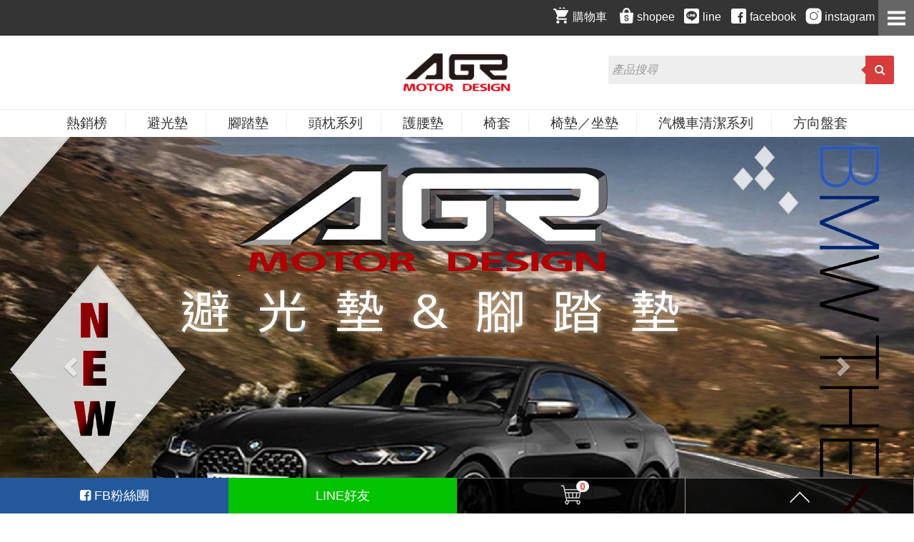

--- FILE ---
content_type: text/html; charset=UTF-8
request_url: https://www.agr-tw.com/car-steering-wheel-cover/ah-59-bk-bl-m.html
body_size: 6340
content:
<!doctype html>
<html lang="zh-Hant-TW">
<head>
<meta http-equiv="Content-Type" content="text/html; charset=utf-8" />
<meta name="viewport" content="width=device-width, initial-scale=1.0, maximum-scale=1.0, user-scalable=0">
<title>宇強</title>


<meta name="keywords" content="宇強" />
<meta name="description" content="宇強" />
<meta name="robots" content="all" />
<link rel="stylesheet" href="/css/bootstrap.css">
<link rel="stylesheet" href="/css/font-awesome.css">
<link rel="stylesheet" href="/css/animate.css">
<link rel="stylesheet" href="/css/rwd_table.css">
<link rel="stylesheet" href="/css/jquery.bxslider.css">
<link rel="stylesheet" href="/css/top_nav.css">
<link rel="stylesheet" href="/css/main.css">
<link rel="stylesheet" href="/css/responsive_fix.css">

<script src="/js/vendor/modernizr-2.8.3-respond-1.4.2.min.js"></script>
<script src="//ajax.googleapis.com/ajax/libs/jquery/1.11.2/jquery.min.js"></script>
<script>
  var $j = jQuery.noConflict();
</script>
<link href="/js/colorbox/colorbox.css" rel="stylesheet" type="text/css">
<link rel="stylesheet" href="/css/product.css">

    <script src="https://cdnjs.cloudflare.com/ajax/libs/jquery/3.5.1/jquery.min.js"></script>

<script>
function cart_reload(){
	jQuery.post("/cart.php", {
		func : "cart_nums",
	}, function(DATA,STATUS){
		if(STATUS == "success"){
			jQuery("#cart_count").html(DATA);
		}
	});
}
function add_to_cart(){
    $.ajax({
        url: "/cart.php",
        type: "post",
        data: $("#add_cart").serialize(),
        success: function(d) {
            cart_reload();
            jQuery.colorbox({ href:"/add-cart-message.html" });
           
        }
    });
}
function add_to_cart_list(id){
	jQuery.post("/cart.php", {
		func : "c_add",
		id : id,
		p_amount : "1",
	}, function(DATA,STATUS){
		if(STATUS == "success"){
            cart_reload();
            jQuery.colorbox({ href:"/add-cart-message.html" });
		}
	});
}
jQuery( document ).ready(function() {
    cart_reload();
});
</script>



<script async src="https://www.googletagmanager.com/gtag/js?id=UA-127178866-12"></script>
<script>
  window.dataLayer = window.dataLayer || [];
  function gtag(){ dataLayer.push(arguments); }
  gtag('js', new Date());

  gtag('config', 'UA-127178866-12');
</script>
<!-- Google tag (gtag.js) -->
<script async src="https://www.googletagmanager.com/gtag/js?id=G-5EZ7JGRSF1"></script>
<script>
  window.dataLayer = window.dataLayer || [];
  function gtag(){ dataLayer.push(arguments); }
  gtag('js', new Date());

  gtag('config', 'G-5EZ7JGRSF1');
</script></head>
<body>
<div id="wrapper">
  <header>
    <div class="top_nav">
      <a href="https://www.instagram.com/agr_tw/" target="_blank" class="user-ig"><img src="/images/instagram.png" alt=""><span>instagram</span></a>
      <a href="https://www.facebook.com/%E5%AE%87%E5%BC%B7%E6%B1%BD%E8%BB%8A%E7%94%A8%E5%93%81%E5%AF%A6%E6%A5%AD%E6%9C%89%E9%99%90%E5%85%AC%E5%8F%B8-718958738202315/?ref=pages_you_manage" target="_blank" class="user-fb"><img src="/images/facebook.png" alt=""><span>facebook</span></a>
      <a href="https://lin.ee/KaVwpj2" target="_blank" class="user-line"><img src="/images/line.png" alt=""><span>line</span></a>
      <a href="https://shopee.tw/shop/690894786/" class="user-shopee"><img src="/images/shopee.png" alt=""><span>shopee</span></a>
      <a href="/cart.php" class="user-cart"><img src="/images/buycart.png" alt=""><span>購物車</span></a>
      <!-- <a href="/member.php" class="user-icon"><img src="/images/icon-user.png" alt=""><span>會員專區</span></a>
      <a href="/contactus.htm" class="user-contact"><img src="/images/icon-contact.png" alt=""><span>聯絡客服</span></a>
      <a href="/" class="user-home"><img src="/images/icon-home.png" alt=""><span>首頁</span></a> -->
      <div id="dl-menu" class="dl-menuwrapper">
        <button id="dl-menu-button">Open Menu</button>
        <ul class="dl-menu">
          <li> <a href="/products.htm">產品資訊</a>
            <ul class="dl-submenu">
              <li class="dl-back"><a href="#">回上層</a></li>
              <li><a href="/hot.htm"><img src="" width="25" alt=""> 熱銷榜</a>
              </li>
              <li><a href="/car-dashboard-mats.htm"><img src="" width="25" alt=""> 避光墊</a>
              </li>
              <li><a href="/car-floor-mat.htm"><img src="" width="25" alt=""> 腳踏墊</a>
              </li>
              <li><a href="/car-headrest.htm"><img src="" width="25" alt=""> 頭枕系列</a>
              </li>
              <li><a href="/car-waist-pad.htm"><img src="" width="25" alt=""> 護腰墊</a>
              </li>
              <li><a href="/car-chair-cover.htm"><img src="" width="25" alt=""> 椅套</a>
              </li>
              <li><a href="/car-chair-cushion.htm"><img src="" width="25" alt=""> 椅墊／坐墊</a>
              </li>
              <li><a href="/car-cleaning-supplies.htm"><img src="" width="25" alt=""> 汽機車清潔系列</a>
              </li>
              <li><a href="/car-steering-wheel-cover.htm"><img src="" width="25" alt=""> 方向盤套</a>
              </li>
            </ul>
          </li>
          <li> <a href="/service.htm">顧客服務中心</a>
            <ul class="dl-submenu">
              <li class="dl-back"><a href="#">回上層</a></li>
              <li><a href="/service.php?st=payment">付款說明</a></li>
              <li><a href="/service.php?st=privacy_policy">隱私權政策</a></li>
              <li><a href="/service.php?st=service">會員服務條款</a></li>
              <li><a href="/service.php?st=shipping">運送說明</a></li>
              <li><a href="/service.php?st=shopping">購物說明</a></li>
            </ul>
          </li>
          <li> <a href="/news.htm">最新消息</a>
            <ul class="dl-submenu">
              <li class="dl-back"><a href="#">回上層</a></li>
              <li><a href="/news.htm">最新優惠</a></li>
            </ul>
          </li>
          <li> <a href="/faq.htm">常見問題</a>
            <ul class="dl-submenu">
              <li class="dl-back"><a href="#">回上層</a></li>
              <li><a href="/faq/faq.htm">常見問題</a></li>
            </ul>
          </li>
          <li> <a href="/aboutus.htm">關於我們</a>
            <ul class="dl-submenu">
              <li class="dl-back"><a href="#">回上層</a></li>
              <li><a href="/aboutus.htm">關於我們</a></li>
            </ul>
          </li>
          <li><a href="/member.php">會員專區</a></li>
          <li><a href="/contactus.htm">聯絡客服</a></li>
          <li><a href="/sitemap.htm">網站導覽</a></li>
        </ul>
      </div>
    </div>  </header>
  <div class="top_logo">
    <div class="row">
        <div class="col-sm-5 hidden-xs"></div>
        <div class="col-sm-2 col-xs-5">
            <a href="/">
                <img src="/images/agrlogo.png" alt="">
            </a>
        </div>
        <div class="col-sm-5 col-xs-7">
            <div id="google_translate_element" style="text-align: right;"></div>
            <form name="search_form" action="/products.php" class="search-wrapper cf">
                <input type="text" name="kw" value="" placeholder="產品搜尋">
                <input type="hidden" name="func" value="search">
                <button type="submit" onclick="javascript:search_form.submit();"><i class="fa fa-search" aria-hidden="true"></i></button>
            </form>
        </div>
    </div>
  </div>
  <div class="prod_nav">
    <!--prod_nav-->
    <nav id="nav-main">
        <ul>
            <li><a href="/hot.htm">熱銷榜</a></li>
            <li><a href="/car-dashboard-mats.htm">避光墊</a></li>
            <li><a href="/car-floor-mat.htm">腳踏墊</a></li>
            <li><a href="/car-headrest.htm">頭枕系列</a></li>
            <li><a href="/car-waist-pad.htm">護腰墊</a></li>
            <li><a href="/car-chair-cover.htm">椅套</a></li>
            <li><a href="/car-chair-cushion.htm">椅墊／坐墊</a></li>
            <li><a href="/car-cleaning-supplies.htm">汽機車清潔系列</a></li>
            <li><a href="/car-steering-wheel-cover.htm">方向盤套</a></li>
        </ul>
    </nav>
    <div id="nav-trigger"> <span>產品選單</span> </div>
    <nav id="nav-mobile"></nav>
  </div>  <div class="banner">
            <!--banner開始-->
            <div id="banner" class="carousel-fade carousel slide" data-ride="carousel">
                <!-- 點點點 -->
                <ol class="carousel-indicators hidden-xs">
                    <li data-target="#banner" data-slide-to="0" class="active"></li>
                    <li data-target="#banner" data-slide-to="1" ></li>
                    <li data-target="#banner" data-slide-to="2" ></li>
                </ol>
                <!-- Wrapper for slides -->
                <div class="carousel-inner" role="listbox">
                    <div class="item active"> <a href=""><img src="/upload_files/banner/banner.jpg" class="img-responsive"></a> </div>
                    <div class="item "> <a href="https://www.facebook.com/%E5%AE%87%E5%BC%B7%E6%B1%BD%E8%BB%8A%E7%94%A8%E5%93%81%E5%AF%A6%E6%A5%AD%E6%9C%89%E9%99%90%E5%85%AC%E5%8F%B8-718958738202315/photos/pcb.4634408066657343/4634407979990685/"><img src="/upload_files/26______________1.png" class="img-responsive"></a> </div>
                    <div class="item "> <a href=""><img src="/upload_files/26-2______________1.png" class="img-responsive"></a> </div>
                </div>
                <!-- Controls -->
                <a class="left carousel-control " href="#banner" role="button" data-slide="prev"> <span class="glyphicon glyphicon-chevron-left hidden-xs" aria-hidden="true"></span> <span class="sr-only">Previous</span> </a>
                <a class="right carousel-control" href="#banner" role="button" data-slide="next"> <span class="glyphicon glyphicon-chevron-right hidden-xs" aria-hidden="true"></span> <span class="sr-only">Next</span> </a>
            </div>
            <!--banner結束-->
      </div>
  <article>
    <div class="container_main">
      <div class="main_left"><!--左邊內容-->
        <div class="page_menu">
          <div class="page_menu_title">產品介紹</div>
          <div class="menu_title01"> <i class="fa fa-angle-double-right" aria-hidden="true"></i><a href="/hot.htm">熱銷榜</a> </div>
          <div class="menu_title01"> <i class="fa fa-angle-double-right" aria-hidden="true"></i><a href="/car-dashboard-mats.htm">避光墊</a> </div>
          <div class="menu_title01"> <i class="fa fa-angle-double-right" aria-hidden="true"></i><a href="/car-floor-mat.htm">腳踏墊</a> </div>
          <div class="menu_title01"> <i class="fa fa-angle-double-right" aria-hidden="true"></i><a href="/car-headrest.htm">頭枕系列</a> </div>
          <div class="menu_title01"> <i class="fa fa-angle-double-right" aria-hidden="true"></i><a href="/car-waist-pad.htm">護腰墊</a> </div>
          <div class="menu_title01"> <i class="fa fa-angle-double-right" aria-hidden="true"></i><a href="/car-chair-cover.htm">椅套</a> </div>
          <div class="menu_title01"> <i class="fa fa-angle-double-right" aria-hidden="true"></i><a href="/car-chair-cushion.htm">椅墊／坐墊</a> </div>
          <div class="menu_title01"> <i class="fa fa-angle-double-right" aria-hidden="true"></i><a href="/car-cleaning-supplies.htm">汽機車清潔系列</a> </div>
          <div class="menu_title01"> <i class="fa fa-angle-double-right" aria-hidden="true"></i><a href="/car-steering-wheel-cover.htm">方向盤套</a> </div>
        </div>
        <div class="index_event_main">
          <div class="row">
            <div class="col-xs-12">
              <div class="index_event"> <a href="/category-11.htm"><img src="/images/pt-11.png"></a>
                <div class="index_event_title"> <a href="/category-11.htm">避光墊&腳踏墊</a> </div>
              </div>
            </div>
            <div class="col-xs-12">
              <div class="index_event"> <a href="/category-10.htm"><img src="/images/pt-12.png"></a>
                <div class="index_event_title"> <a href="/category-10.htm">專車專用避光墊</a> </div>
              </div>
            </div>
            <div class="col-xs-12">
              <div class="index_event"> <a href="/aboutus.htm"><img src="/images/about-us.jpg"></a>
                <div class="index_event_title"> <a href="/aboutus.htm">關於我們 about us</a> </div>
              </div>
            </div>
            <div class="col-xs-12 footer_db">
              
            </div>
          </div>
        </div>      </div>
      <div class="main_right"><!--右邊內容-->
<div class="page-header">
  <h1>汽車極速方向盤套(手作款)藍色-M</h1>
</div>
<div class="page_breadcrumb">
  <a href="/">首頁</a> > <a href="/products.htm">產品介紹</a> > <a href="/car-steering-wheel-cover.htm">方向盤套</a> > 汽車極速方向盤套(手作款)藍色-M
</div>
<article>
  <div class="row row_margin">
    <div class="col-xs-12 col-sm-6">
      <section class="slider">
        <ul class="bxslider">
          <li><img src="/upload_files/steering-wheel/ah-59-bk-w/ah-59-bk-bl-m-b.jpg" alt="" /></li>
        </ul>

        <div id="bx-pager">
          <a data-slide-index="0" href=""><img src="/upload_files/steering-wheel/ah-59-bk-w/ah-59-bk-bl-m-b.jpg" width="100" alt="" /></a>
        </div>
      </section>
    </div>
      <form id="add_cart" name="add_cart" method="post" action="/cart.php" style="margin:0px;padding:0px;">
      <div class="col-xs-12 col-sm-6 prod_page">
        <div class="prod_page_info"></div>
        <div class="prod_page_price">
          <div class="row">
            <div class="col-sm-3">售價：</div>
            <div class="col-sm-8">
              <span>
                <small class="spc_price"><s>$799</s></small>
                $699
              </span>
            </div>
          </div>
        </div>
        <div class="prod_page_model">
          <div class="row">
            <div class="col-sm-3">型號：</div>
            <div class="col-sm-8">
              <span>AH-59-BK-BL-M</span>
              <span id="color_str"></span>
            </div>
          </div>
        </div>
        <!-- coupon -->
        <div class="clearfix">
          <!-- item -->
        </div>
        <!-- coupon -->
            <!-- 商品規格 -->
        <div class="prod_page_model">
          <div class="row">
            <div class="col-sm-3">規格：</div>
            <div class="col-sm-8">
              <div class="cms-option-radio" id="spec_data">
                <a href="javascript:setSpec(7,10,'藍色-M','699');" id="psp_id_7" class="spec-node active">藍色-M</a>

<input type="hidden" id="id" name="id" value="7" >
              </div>
            </div>
          </div>
        </div>
            <!--End  商品規格 -->
            <!-- 商品數量 -->
            <div class="cms-soldout" id="soldout" style="display:none"></div>
        <div class="prod_page_model">
          <div class="row">
            <div class="col-sm-3">數量：</div>
            <div class="col-sm-8">
              <div class="pro-size" id="spec_amount">
                <select name="p_amount" id="p_amount">
                     <option value="1">1</option>
                     <option value="2">2</option>
                     <option value="3">3</option>
                     <option value="4">4</option>
                     <option value="5">5</option>
                     <option value="6">6</option>
                     <option value="7">7</option>
                     <option value="8">8</option>
                     <option value="9">9</option>
                     <option value="10">10</option>
                 </select>
              </div>
            </div>
          </div>
        </div>
            <div class="col-sm-6">
                 <a class="btn btn-primary btn-lg btn-block" onClick="javascript:add_to_cart();">加入購物車</a>
            </div>
            <div class="col-sm-6">
                 <a class="btn btn-primary btn-lg btn-block" onClick="javascript:add_cart.submit();">立即結帳</a>
            </div>
            <div class="col-sm-12">
              <div class="btn btn-primary btn-lg btn-block" style="white-space: normal; margin-top: 30px;">大量以上請詢價 加LINE --> 傳訊息 --> 提供要詢問的商品編號</div>
            </div>
            <!--End 商品數量 -->
            <!--
            <div class="cms-product-group">
              <button type="button" class="btn cms-btn-outline-primary  transition-3d-hover" onclick="javascript:add_to_cart();"><i class="bx  bxs-cart-add bx-fade-down-hover"></i>加入購物車</button>
              <button type="submit" class="btn cms-btn-secondary  transition-3d-hover"><i class="bx  bxs-cart-download"></i> 立即結帳 </button>
              <button type="button" class="btn cms-btn-outline-primary  transition-3d-hover"><i class="bx  bxs-chevron-left"></i>上一頁 </button>
              <input type="hidden" name="p_max_stock" id="max_stock" value="10">
            </div>
            -->
            <input type="hidden" name="p_id" value="6">
            <input type="hidden" name="func" value="c_add">
            <input type="hidden" name="cart_type" value="shopping">
      </div>
    </form>
  </div>
  <div role="tabpanel">
    <!-- Nav tabs -->
    <ul class="nav nav-tabs" role="tablist" style="margin-bottom: 10px">
          <li role="presentation"  class="active"><a href="#home1" aria-controls="home1" role="tab" data-toggle="tab">產品介紹</a></li>
          <li role="presentation" ><a href="#home2" aria-controls="home2" role="tab" data-toggle="tab">產品規格</a></li>
        <li role="presentation"><a href="#settings" aria-controls="settings" role="tab" data-toggle="tab">其它推薦商品</a></li>
    </ul>

    <!-- Tab panes -->
    <div class="tab-content">
      <div role="tabpanel" class="tab-pane fade in  active" id="home1"><h1 style="text-align: center;">AGR 極速方向盤套（手作款)</h1>
<p style="text-align: center;"><img src="/upload_files/steering-wheel/ah-59-bk-w/______________1.png" /></p></div>
      <div role="tabpanel" class="tab-pane fade in " id="home2"><p>顏色 : 藍色</p>
<p>材質 :高級牛皮、環保乳膠</p>
<p>商品規格：39x39x3cm</p>
<p>數量 : 一入裝</p>
<p></p></div>
      <div role="tabpanel" class="tab-pane fade" id="settings">
        <div class="row">
        </div>
      </div>
    </div>
  </div>
  <div class="news_nav">
    <ul class="pager">
      <li><a href="javascript:history.back()">回上一頁</a></li>
    </ul>
  </div>
</article>
      </div>
    </div>
  </article>
<div class="footer_menu_bg">
  <div class="footer_menu">
    <div class="row">
      <div class="footer-box01">
        <div>
          <span><a href="/news.htm">最新消息</a></span>
          <ul>
            <li><a href="/news.htm">最新促銷活動</a></li>
          </ul>
        </div>
        <div>
          <span><a href="/member.php">會員專區</a></span>
          <ul>
            <li><a href="/member.php">會員專區</a></li>
          </ul>
        </div>
        <div>
          <span><a href="/faq.htm">常見問題</a></span>
          <ul>
            <li><a href="/faq/faq.htm">常見問題</a></li>
          </ul>
        </div>
      </div>
      <div class="footer-box01">
        <span><a href="/service.php?st=service">顧客服務中心</a></span>
        <ul>
          <li><a href="/service.php?st=payment">付款說明</a></li>
          <li><a href="/service.php?st=privacy_policy">隱私權政策</a></li>
          <li><a href="/service.php?st=service">會員服務條款</a></li>
          <li><a href="/service.php?st=shipping">運送說明</a></li>
          <li><a href="/service.php?st=shopping">購物說明</a></li>
          <li><a href="/contactus.htm">聯絡客服</a></li>
        </ul>
      </div>
      <div class="footer-box01">
        <span><a href="/aboutus.htm">關於我們</a></span>
        <ul>
          <li><a href="/aboutus.htm">關於我們</a></li>
        </ul>
      </div>

      <div class="footer-box01">
        <span><a href="/products.htm">產品資訊</a></span>
        <ul>
          <li><a href="/hot.htm">熱銷榜</a></li>
          <li><a href="/car-dashboard-mats.htm">避光墊</a></li>
          <li><a href="/car-floor-mat.htm">腳踏墊</a></li>
          <li><a href="/car-headrest.htm">頭枕系列</a></li>
          <li><a href="/car-waist-pad.htm">護腰墊</a></li>
          <li><a href="/car-chair-cover.htm">椅套</a></li>
          <li><a href="/car-chair-cushion.htm">椅墊／坐墊</a></li>
          <li><a href="/car-cleaning-supplies.htm">汽機車清潔系列</a></li>
          <li><a href="/car-steering-wheel-cover.htm">方向盤套</a></li>
        </ul>
      </div>
      <div class="footer-box01">
        <ul>
          <li><img src="/images/QR1.png" alt="" style="z-index: 1;"></li>
        </ul>
        <ul>
          <li><img src="/images/QR2.png" alt="" style="z-index: 1;"></li>
        </ul>
      </div>
    </div>
  </div>
</div>
<footer>Copyright &copy; 2022 宇強汽車用品實業有限公司&ensp;版權所有<a href="https://www.renu.com.tw/" target="_blank">&ensp;佑新行銷設計</a></footer>
</div>
<div class="cart-concern-btm-fixed four-column" id="cart1" style="display: table;"> <!--置底購物車-->
  <div class="action-list"> <a href="https://www.facebook.com/%E5%AE%87%E5%BC%B7%E6%B1%BD%E8%BB%8A%E7%94%A8%E5%93%81%E5%AF%A6%E6%A5%AD%E6%9C%89%E9%99%90%E5%85%AC%E5%8F%B8-718958738202315/?ref=pages_you_manage" target="_blank" class="fb-color"  style="transform-origin: 0px 0px 0px; opacity: 1; transform: scale(1, 1);"> <i class="fa fa-facebook-square" aria-hidden="true"></i> FB粉絲團 </a> <a href="https://lin.ee/KaVwpj2" target="_blank" id="directorder" class="line-color " style="transform-origin: 0px 0px 0px; opacity: 1; transform: scale(1, 1);">LINE好友</a> </div>
  <div class="concern-cart"> <a id="toCart" class="cart-car-icn" href="/cart.php"> <em id="shoppingCart" class="btm-act-icn"> <i id="cart_count" class="order-numbers">0</i> </em> </a> <a  id="payAttention" class="love-heart-icn BackToTop" href="#"> <em  class="btm-act-attention"></em> </a> </div>
</div>
<script src="/js/vendor/bootstrap.min.js"></script>
<script src="/js/swipe.js"></script><!--touch banner-->  
<script src="/js/main.js"></script> 
<script src="/js/modernizr.custom.js"></script><!--prod_nav--> 
<script src="/js/nav-mobile.js"></script><!--prod_nav--> 
<script src="/js/topnav_jquery.js"></script>
<script src="/js/topnav_modernizr.custom.js"></script>
<script src="/js/topnav_jquery.dlmenu.js"></script>
<script>
            $(function(){
                $( '#dl-menu' ).dlmenu();
            });
</script>
<script src="/js/jquery.bxslider.js"></script><!--內頁產品輪播--> 
<script >
            $('.bxslider').bxSlider({
              pagerCustom: '#bx-pager'
            });
        </script> 
<script  src="/js/gotop.js"></script><!--右側回到置頂--> 
<script>
			jQuery(function() { 
			   var $myCarousel = jQuery(".carousel-inner").swiperight(function()
				{  
				  $myCarousel.carousel('prev');  
				}).swipeleft(function() {  
				  $myCarousel.carousel('next');  
			   });  
			});
		</script> 
<script>
        jQuery(function(){
           $('.coverflow').css('max-width',$('.coverflow img').width());
		   if ($('.coverflow .carousel-inner div.item').length < 2 ) { 
				$('.carousel-indicators, .carousel-control').hide();
			} 
        }); 
        </script>
<script>
    $(".getCoupon").on('click', function() {
        var data_array = $(this).data('value').split('-');
        var cp_id = data_array[0];
        jQuery.post("/member.php", {
            func : "m_cpa",
            cp_id : cp_id,
        }, function(DATA,STATUS){
            if(STATUS == "success"){
                $('#coupon_'+data_array[1]).addClass('disable');
                $('#getCoupon_'+data_array[1]).html('已領取');
            }
        });
    });
</script>
    <script src="/js/colorbox/jquery.colorbox.js"></script> 
    <script>
        jQuery(document).ready(function(){
            jQuery(".iframe").colorbox({ iframe:true, width:"80%", height:"80%" });
        });
        function setSpec(psp_id,maxStock,psp_spec,psp_price) {
            $("#number").html("1");
            $("#id").val(psp_id);
            $("#max_stock").val(maxStock);
            $(".cms-option-radio a").removeClass("active");
            $("#psp_id_"+psp_id).addClass("active");
            $("#cms-badge-tag").html("庫存數量:"+maxStock);
            $("#psp_spec").html(psp_spec);
            $("#psp_price").html(psp_price);
        }
        function setNum(key,func) {
            var num=parseInt($("#number").html());
            var maxStock = $("#max_stock").val();
            if(func==-1){
                num = (num>1)?num-1:num;
            }else{
                num = (num < maxStock)?num+1:num;
            }
            $("#number").html(num);
            $("#p_amount").val(num);
        }
    </script>
<script defer src="https://static.cloudflareinsights.com/beacon.min.js/vcd15cbe7772f49c399c6a5babf22c1241717689176015" integrity="sha512-ZpsOmlRQV6y907TI0dKBHq9Md29nnaEIPlkf84rnaERnq6zvWvPUqr2ft8M1aS28oN72PdrCzSjY4U6VaAw1EQ==" data-cf-beacon='{"version":"2024.11.0","token":"63defefe3c714f249e5610de274d16ce","r":1,"server_timing":{"name":{"cfCacheStatus":true,"cfEdge":true,"cfExtPri":true,"cfL4":true,"cfOrigin":true,"cfSpeedBrain":true},"location_startswith":null}}' crossorigin="anonymous"></script>
</body>
</html>

--- FILE ---
content_type: text/css
request_url: https://www.agr-tw.com/css/rwd_table.css
body_size: -16
content:


.rwd-table{
	overflow:hidden;
	font-size: 1.2em;
	line-height: 1.3em;
	color:#1b1b1b;

}
/*.rwd-table tr:nth-of-type(2n){	border-top-width: 1px;
	border-bottom-width: 1px;
	border-top-style: dotted;
	border-bottom-style: dotted;
	border-top-color: #fff;
	border-bottom-color: #fff;}*/
.rwd-table th,.rwd-table td{margin:0.5em 1em;}
.rwd-table th,.rwd-table td a{
	color:#1b1b1b;
	line-height: 1.5em;
}
.rwd-table{min-width:100%;}.rwd-table th{display:none;}
.rwd-table td{display:block;}
.rwd-table td:before{content:attr(data-th) " : ";font-weight:bold;width:60px;display:inline-block;}
.rwd-table th,.rwd-table td{text-align:left;}
.rwd-table th,.rwd-table td:before{color:#1b1b1b;font-weight:bold;}


@media (min-width: 480px) {
	.rwd-table td:before{display:none;}
	.rwd-table th,.rwd-table td{display:table-cell;padding:0.25em 0.5em;}
	.rwd-table th:first-child,.rwd-table td:first-child{padding-left:0;}
	.rwd-table th:last-child,.rwd-table td:last-child{padding-right:0;}
	.rwd-table th,.rwd-table td{padding:0.25em!important;}
	.td01{
		color:#1b1b1b;
		width:170px;
		}
	
	}

--- FILE ---
content_type: text/css
request_url: https://www.agr-tw.com/css/main.css
body_size: 8400
content:
/* ==========================================================================
   Author's custom styles
   ========================================================================== */
html {
	font-size: 100%;
}
body {
	font-family: "�L�n������", "Microsoft JhengHei", Sans-serif;
	line-height: 1.4em;
}
img {
	max-width: 100%;
}
tr, th, td {
	padding: 5px;
	border: 1 solid inherit;
	vertical-align: middle;
}
a {
	color: #008cba;
	text-decoration: none;
}
a:hover, a:focus {
	color: #008cba;
	text-decoration: none;
}
.spc_price {
	color: #A0A0A0;
}
.nav ul li {
	position: relative;
	display: block;
	list-style-type: none;
}
.carousel-caption {
	position: absolute;
	left: 15%;
	right: 15%;
	bottom: 25px;
	z-index: 10;
	padding-top: 20px;
	padding-bottom: 20px;
	color: #ffffff;
	text-align: center;
	text-shadow: 0 1px 2px rgba(0, 0, 0, 0.6);
	font-size: 22px;
}
/*banner�����H�X*/
.carousel-fade .carousel-inner .item {
	opacity: 0;
	-webkit-transition-property: opacity;
	-moz-transition-property: opacity;
	-ms-transition-property: opacity;
	-o-transition-property: opacity;
	transition-property: opacity;
}
.carousel-fade .carousel-inner .active {
	opacity: 1;
}
.carousel-fade .carousel-inner .active.left, .carousel-fade .carousel-inner .active.right {
	left: 0;
	opacity: 0;
}
.carousel-fade .carousel-inner .next.left, .carousel-fade .carousel-inner .prev.right {
	opacity: 1;
}
/*����*/
#wrapper {
	width: 100%;
	max-width: 1920px;
	margin: 0 auto;
	word-wrap: break-word;
}
.top_logo {
	padding: 1%;
}
.logo img {
	width: 100%;
	float: left;
	max-width: 230px;
	display: block;
	padding: 1%;
}
article {
	width: 100%;
	padding: 0.5% 1.2%;
	min-height: 300px;
}
.banner {
	display: block;
	margin-bottom: 1.5%;
}
/*serach*/
.cf:before, .cf:after {
	content: "";
	display: table;
}
.cf:after {
	clear: both;
}
.cf {
	zoom: 1;
}
.search-wrapper {
	width: 100%;
	max-width: 400px;
	float: right;
	margin-right: auto;
	margin-bottom: 10px;
	margin-left: auto;
	position: relative;
	top: 50%;
	margin-top: 3%;
}
.search-wrapper input {
	width: 100%;
	height: 40px;
	padding: 10px 5px 10px 5px;
	float: left;
	border: 0;
	background: #EEE;
	border-radius: 3px 0 0 3px;
	position: absolute;
}
.search-wrapper input:focus {
	outline: 0;
	background: #fff;
	box-shadow: 0 0 2px rgba(0,0,0,.8) inset;
}
 .search-wrapper input::-webkit-input-placeholder {
 color: #999;
 font-weight: normal;
 font-style: italic;
}
 .search-wrapper input:-moz-placeholder {
 color: #999;
 font-weight: normal;
 font-style: italic;
}
 .search-wrapper input:-ms-input-placeholder {
 color: #999;
 font-weight: normal;
 font-style: italic;
}
.search-wrapper button {
	overflow: visible;
	position: relative;
	float: right;
	border: 0;
	padding: 0;
	cursor: pointer;
	height: 40px;
	width: 40px;
	font: bold 15px/40px 'lucida sans', 'trebuchet MS', 'Tahoma';
	color: white;
	text-transform: uppercase;
	background: #D83C3C;
	border-radius: 0 3px 3px 0;
	text-shadow: 0 -1px 0 rgba(0, 0, 0, .3);
}
.search-wrapper button:hover {
	background: #e54040;
}
.search-wrapper button:active, .search-wrapper button:focus {
	background: #c42f2f;
	outline: 0;
}
.search-wrapper button:before { /* left arrow */
	content: '';
	position: absolute;
	border-width: 8px 8px 8px 0;
	border-style: solid solid solid none;
	border-color: transparent #d83c3c transparent;
	top: 12px;
	left: -6px;
}
.search-wrapper button:hover:before {
	border-right-color: #e54040;
}
.search-wrapper button:focus:before, .search-wrapper button:active:before {
	border-right-color: #c42f2f;
}
 .search-wrapper button::-moz-focus-inner { /* remove extra button spacing for Mozilla Firefox */
 border: 0;
 padding: 0;
}
/*nav*/
.prod_nav {
	width: 100%;
	border-top: solid 1px rgba(80%,80%,90%,0.4);
}
#nav-trigger {
	display: none;
	text-align: center;
}
#nav-trigger span {
	display: inline-block;
	padding: 10px 30px;
	;
	color: #1b1b1b;
	cursor: pointer;
	width: 100%;
	border-top: solid 1px rgba(80%,80%,90%,0.4);
	border-bottem: solid 1px rgba(80%,80%,90%,0.4);
	font-size: 1.3em;
	text-transform: uppercase;
	font-family: "�L�n������", "Microsoft JhengHei", Sans-serif;
}
#nav-trigger span:after {
	display: inline-block;
	margin-left: 10px;
	width: 20px;
	height: 10px;
	content: "";
	border-left: solid 10px transparent;
	border-top: solid 10px #1b1b1b;
	border-right: solid 10px transparent;
}
#nav-trigger span:hover {
	background-color: #EEE;
}
#nav-trigger span.open:after {
	border-left: solid 10px transparent;
	border-top: none;
	border-bottom: solid 10px #1b1b1b;
	border-right: solid 10px transparent;
}
nav {
	font-size: 1.2em;
	font-family: "�L�n������", "Microsoft JhengHei", Sans-serif;
	background-color: #FFF;
}
nav#nav-main {
	padding: 5px 0;
}
nav#nav-main ul {
	list-style-type: none;
	margin: 0;
	padding: 0;
	text-align: center;
}
nav#nav-main li {
	display: inline-block;
	border-right: solid 1px rgba(80%,80%,90%,0.4);
	padding: 0 5px;
}
nav#nav-main li:last-child {
	border-right: none;
}
nav#nav-main a {
	display: block;
	color: #343434;
	padding: 3px 20px;
	transition: background-color 0.5s;
	-webkit-transition: background-color 0.5s; /* Chrome & safari */
	-moz-transition: background-color 0.5s; /* firefox */
}
nav#nav-main a:hover {
	background-color: #343434;
	color: #fff;
	text-decoration: none;
}
nav#nav-mobile {
	position: relative;
	display: none;
}
nav#nav-mobile ul {
	display: none;
	list-style-type: none;
	position: absolute;
	left: 0;
	right: 0;
	margin-left: auto;
	margin-right: auto;
	text-align: center;
	background-color: #EEE;
	padding-right: 15px;
	padding-left: 15px;
	z-index: 99999;
}
nav#nav-mobile li {
	display: block;
	padding: 5px 0;
	margin: 0 5px;
	border-bottom-width: 1px;
	border-bottom-style: dotted;
	border-bottom-color: #CCC;
}
nav#nav-mobile li:last-child {
	border-bottom: none;
}
nav#nav-mobile a {
	display: block;
	color: #1b1b1b;
	padding: 5px 30px;
}
nav#nav-mobile a:hover {
	background-color: #343434;
	color: #FFF;
	text-decoration: none;
}
/*nav����*/
	
	/*index_event*/
.index_event_main {
	padding: 0.5%;
	float: left;
}
.index_event {
	max-width: 450px;
	display: block;
	padding: 8px;
	box-sizing: border-box;
	-moz-box-sizing: border-box;
	margin: 1% auto;/*�A�]�i�H�Υ��k�U0.5%�F�춡�j1%�����G*/
	font-family: "�L�n������", "Microsoft JhengHei", Sans-serif;
}
.index_event:hover {
	-moz-transform: scale(1.1);
	-webkit-transform: scale(1.1);
	-o-transform: scale(1.1);
	-ms-transform: scale(1.1);
	transform: scale(1.1);
	transition: 0.4s;
}
.index_event img {
	display: block;
	width: 100%;
	margin: auto;
	text-align: center;
}
.index_event_title {
	overflow: hidden;
	text-overflow: ellipsis;
	display: table;
	-webkit-box-orient: vertical;
	-webkit-line-clamp: 3; /* number of lines to show */
	line-height: 25px;        /* fallback */
	border-bottom-width: 10px;
	border-bottom-style: solid;
	border-bottom-color: #b0b0b0;
	padding-bottom: 5px;
}
.index_event_title a {
	display: block;
	font-size: 1.6em;
	color: #313131;
	margin-top: 10px;
	font-family: "�L�n������", "Microsoft JhengHei", Sans-serif;
	text-decoration: none;
	line-height: 1.1em;
	text-align: center;
}
.index_event_title a:hover, a:active {
	color: #cf1a26;
	text-decoration: none;
}
/*������T*/
.index_information {
	width: 100%;
	color: #595959;
	float: left;
	padding: 1.5% 3%;
	margin: 30px 0;
	background-color: #f6f6f6;
}
.index_information h1 {
	font-size: 2em;
	line-height: 1.4em;
	font-family: "�L�n������", "Microsoft JhengHei", Sans-serif;
	color: #cf1a26;
	margin: 0;
}
.index_information_title {
	font-size: 2em;
	line-height: 1.4em;
	font-family: "�L�n������", "Microsoft JhengHei", Sans-serif;
	color: #cf1a26;
}
.index_about {
	margin: 1% 0;
}
.index_about section {
	font-size: 1.2em;
	line-height: 1.6em;
}
.index_about section a:link, a:hover, a:active {
	color: #6a3906;
	text-decoration: underline;
}
.index_news {
	margin: 1% 0;
}
.index_news section {
	font-size: 1.2em;
	line-height: 1.6em;
	background-color: rgba(255, 255, 255, 0.6);
}
.index_information img {
	max-width: 50px;
	margin: 10% 3px;
	float: left;
}
/*�����v��*/
.index_video {
	width: 100%;
	padding: 0.5% 2% 2% 2%;
	float: left;
}
.index_video_title {
	width: 100%;
	font-family: "�L�n������", "Microsoft JhengHei", Sans-serif;
	font-size: 2em;
	line-height: 2em;
	color:  #232323;
	text-align: center;
	padding:5px;
}
.index_video_main {
	padding: 0% 3% 3% 3%;
	margin: 10px 0;
	background-color: #f6f6f6;

}

/*�������~����*/
.index_prod_main {
	width: 100%;
	padding: 0.5% 2% 2% 2%;
	float: left;
}
.index_prod {
	width: 100%;
	padding: 0.5% 5%;
	margin:0 auto;
}
.index_prod:hover {
	-moz-transform: scale(1.1);
	-webkit-transform: scale(1.1);
	-o-transform: scale(1.1);
	-ms-transform: scale(1.1);
	transform: scale(1.1);
	transition: 0.4s;
}
/*.index_prod_img {
	height:300px;
	min-height:300px;
	display: flex;
	align-items: center;
	justify-content: center;
	text-align: center;
}*/

.index_prod_main_title {
	width: 100%;
	font-family: "�L�n������", "Microsoft JhengHei", Sans-serif;
	font-size: 2em;
	line-height: 2em;
	color: #232323;
	text-align: center;
}
.index_prod_title {
	margin: 0 1.5px;
	padding: 2% 2%;
}
.index_prod_title a {
	display: block;
	height: 2.5em;
	/* font-size: 1.2em; */
	font-size: 1.1em;
	color: #1b1b1b;
	font-family: "�L�n������", "Microsoft JhengHei", Sans-serif;
	line-height: 1.2em;
}
.index_prod_title a:hover {
	color: #cf1a26;
	text-decoration: none;
}
.index_prod_price {
	display: block;
	font-size: 1.8em;
	color: #cf1a26;
	font-family: Tahoma, Geneva, sans-serif;
	line-height: 1.5em;
	text-align: center;
}
.footer_menu_bg {
	width: 100%;
	background-color: #343434;
	float: left;
	margin-top: 10px;
}
.footer_menu {
	display: block;
	max-width: 1250px;
	padding: 1%;
	color: #FFF;
	background-color: #343434;
	margin: 0 auto;
}
.footer_menu a {
	color: #CCC;
	line-height: 1.6em;
	font-size: 1.2em;
}
.footer_menu a:hover {
	color: #cf1a26;
}
.footer-box {
	margin: 0 auto;
}
.footer-box01 {
	float: left;
	display: block;
	box-sizing: border-box;
	-webkit-box-sizing: border-box;
	-moz-box-sizing: border-box;
	line-height: 25px;
	font-size: 14px;
	float: left;
	width: 16%
}
.footer-box01 span {
	font-size: 1.1em;
	line-height: 1.2em;
	color: #FFF;
	font-weight: bold;
	margin-bottom: 5px;
	padding-bottom: 5px;
	margin-top: 5px;
}
.footer-box01 ul {
	display: block;
	margin-left: -10px;
}
.footer-box01 ul li {
	list-style-type: none;
}
.footer-box01 ul li a {
	display: block;
	font-size: 15px;
	list-style-type: none;
}
footer {
	width: 100%;
	font-size: 1em;
	background-color: #343434;
	color: #b5b5b5;
	text-align: center;
	float: left;
	line-height: 1.5em;
	margin-bottom: 50px;
	padding-top: 1%;
	padding-right: 2%;
	padding-bottom: 1%;
	padding-left: 2%;
}
footer a {
	color: #b5b5b5;
	text-decoration: none;
}
footer a:active, a:hover {
	color: #b5b5b5;
	text-decoration: underline;
}
/*�m���ʪ���*/
.cart-concern-btm-fixed {
	bottom: 0;
	height: 50px;
	left: 0;
	position: fixed;
	text-align: center;
	width: 100%;
	z-index: 10;
}
.four-column .concern-cart {
	width: 50%;
}
.concern-cart {
	background-color: rgba(0, 0, 0, 0.8);
}
.concern-cart, .action-list {
	float: left;
}
.concern-cart a {
	color: #d4d4d4;
	font-size: 15px;
	border-right-width: 1px;
	border-right-style: solid;
	border-right-color: #999;
	border-top-width: 1px;
	border-top-style: solid;
	border-top-color: #666;
}
.concern-cart a:hover {
	color: #d4d4d4;
	font-size: 15px;
	text-decoration: underline;
}
.concern-cart a, .action-list a {
	width: 50%;
}
.concern-cart a, .action-list a {
	display: inline-block;
	float: left;
	height: 50px;
	line-height: 50px;
}
.focus-container {
	display: inline-block;
	text-align: center;
	width: 40px;
}
.focus-container .focus-icon {
	margin-bottom: -18px;
	text-align: center;
}
.focus-out {
	background-position: 0 0;
	display: inline-block;
	height: 19px;
	width: 21px;
}
.concern-cart a span {
	display: block;
	height: 18px;
	line-height: 13px;
	text-align: center;
}
.focus-info {
	color: #d4d4d4;
	font-size: 10px;
}
em.btm-act-icn {
	display: block;
	height: 30px;
	margin: 8px auto 0;
	position: relative;
	width: 30px;
	background-attachment: scroll;
	background-image: url(../images/bottom_cart.png);
	background-repeat: no-repeat;
	background-position: 0 0;
}
/*.cart-car-icn .btm-act-icn { 
		background-position: 0 -23px; 
		background-size: 50px 50px; 
	} */
	 
.order-numbers {
	background-color: white;
	border-radius: 8px;
	color: #f15353;
	display: inline-block;
	font-size: 14px;
	font-style: normal;
	line-height: 16px;
	padding: 0 5px;
	position: absolute;
	right: -10px;
	top: -5px;
	font-weight: bold;
}
.four-column .action-list {
	width: 50%;
}
.action-list a {
	color: #fff;
	font-size: 18px;
}
.action-list a:hover {
	color: #fff;
	text-decoration: underline;
}
.fb-color {
	background-color: #23599b;
}
.line-color {
	background-color: #03c302;
}
em.btm-act-attention {
	background: url("../images/bottom_top.png") no-repeat scroll 0 0;
	display: inline-block;
	height: 30px;
	width: 30px;
	background-position: 0 0;
	margin: 10.6px 0 2px
}
em.btm-act-attention a span {
	display: block;
	height: 18px;
	line-height: 13px;
	text-align: center;
}
/*����*/

.page-header {
	padding-bottom: 5px;
	margin: 20px 0 20px 0;
	border-bottom: 1px solid #eee;
}
.page-header h1 {
	font-size: 1.2em;
	color: #000000;
	font-family: "�L�n������", "Microsoft JhengHei", Sans-serif;
	line-height: 1.2em;
}
.page_breadcrumb {
	display: table;
	width: 100%;
	font-family: "�L�n������", "Microsoft JhengHei", Sans-serif;
	font-size: 0.9em;
	line-height: 1em;
	color: #a0a0a0;
	float: right;
	padding-right: 20px;
	margin-top: 5px;
	margin-right: 0px;
	margin-bottom: 20px;
	margin-left: 0px;
	text-align: right;
}
.page_breadcrumb a {
	text-decoration: none;
	color: #a0a0a0;
}
.page_breadcrumb a:hover {
	text-decoration: underline;
}
/*�������*/
.page_nav {
	margin: 10px auto;
	text-align: center;
}
.pagination {
	display: inline-block;
	padding-left: 0;
	margin: 18px 0;
	border-radius: 4px;
}
.pagination > li {
	display: inline;
}
.pagination > li > a, .pagination > li > span {
	position: relative;
	float: left;
	padding: 8px 12px;
	line-height: 1.42857143;
	text-decoration: none;
	color: #444444;
	background-color: #ffffff;
	border: 1px solid #dddddd;
	margin-left: -1px;
}
.pagination > li:first-child > a, .pagination > li:first-child > span {
	margin-left: 0;
	border-bottom-left-radius: 4px;
	border-top-left-radius: 4px;
}
.pagination > li:last-child > a, .pagination > li:last-child > span {
	border-bottom-right-radius: 4px;
	border-top-right-radius: 4px;
}
.pagination > li > a:hover, .pagination > li > span:hover, .pagination > li > a:focus, .pagination > li > span:focus {
	z-index: 2;
	color: #ffffff;
	background-color: #666666;
	border-color: #666666;
}
.pagination > .active > a, .pagination > .active > span, .pagination > .active > a:hover, .pagination > .active > span:hover, .pagination > .active > a:focus, .pagination > .active > span:focus {
	z-index: 3;
	color: #434343;
	background-color: #e0e0e0;
	border-color: #e0e0e0;
	cursor: default;
}
.container_main {
	padding: 0.5% 2%;
	display: flex;/*�������[�F�o��css�N�i���ϥ�float �Y�i�ñ�*/
}
.main_left {
	width: 100%;
	max-width: 20%;
	order: 1;/*��ܶ���*/
}
.main_right {
	width: 100%;
	padding: 1% 1.5%;
	order: 2;/*��ܶ���*/
}
.main_right article {
	padding: 0.5% 4%;
}
.main_right article p, table {
	line-height: 1.6em;
	font-family: "�L�n������", "Microsoft JhengHei", Sans-serif;
	font-size: 1.1em;
	padding-top: 1%;
	padding-bottom: 1%;
}
.main_right ul {
	padding-left:3%;
}
.main_right ul li {
	line-height: 2em;
	font-size: 1.1em;
}
.main_right h3 {
	color: #a23400;
}
.row_margin {
	margin-top: 1%;
	margin-bottom: 1%;
}
/*�����������s*/
.page_nav {
	margin: 10px auto;
	text-align: center;
}
.pager {
	padding-left: 0;
	margin: 21px 0;
	list-style: none;
	text-align: center;
}
.pager li {
	display: inline;
}
.pager li > a, .pager li > span {
	display: inline-block;
	padding: 5px 14px;
	background-color: transparent;
	border: 1px solid #DDD;
	border-radius: 3px;
	color: #666;
}
.pager li > a:hover, .pager li > a:focus {
	text-decoration: none;
	background-color: #eeeeee;
}
.pager .next > a, .pager .next > span {
	float: right;
}
.pager .previous > a, .pager .previous > span {
	float: left;
}
/*�����@����*/
.page_menu {
	width: 100%;
	font-family: "�L�n������", "Microsoft JhengHei", Sans-serif;
	float: left;
	margin: 20px 0 20px 0;
	padding: 0 0 40px 0;
	background: #fff;
	border: thin solid #dcdcdc;
}
.page_menu_title {
	width: 90%;
	margin: 0 auto;
	font-family: "�L�n������", "Microsoft JhengHei", Sans-serif;
	font-size: 1.8em;
	line-height: 1.2em;
	font-weight: normal;
	color: #1b1b1b;
	padding: 10px 20px 10px 20px;
	position: relative;
	text-align: center;
	border-bottom-width: 3px;
	border-bottom-style: solid;
	border-bottom-color: #e30413;
}
.page_menu ul {
	padding: 0.5%;
}
.menu_title01 {
	width: 90%;
	margin: 0 auto;
	font-size: 1.3em;
	padding: 3% 5%;
	line-height: 1.4em;
}
.menu_title01 i {
	color: #e30413;
	margin-right: 5px;
}
.menu_title01 a {
	color: #434343;
	text-decoration: none;
}
.menu_title01 a:hover {
	color: #e30413;
}
.menu_title02 {
	width: 100%;
	font-size: 1.2em;
	line-height: 1.3em;
	list-style-type: none;
	padding: 3% 5% 3% 8%;
}
.menu_title02 a {
	color: #333;
}
.menu_title02 a:hover, a:active {
	color: #2f8cba;
}
.menu_title02 ul li {
	font-size: 0.9em;
	list-style-type: none;
	padding: 3% 3% 3% 5%;
	line-height: 1em;
}
.menu_title02 ul li a {
	color: #333;
}
.menu_title02 ul li a:hover, a:active {
	color: #2f8cba;
}
/*Product*/
.prod_info{
	margin: 35px 0;
	line-height: 1.7em;
	font-size: 1.1em;
	}
.prod {
	width: 100%;
	padding: 0.5% 5%;
	margin:1% 0;
	float: left;
}
.prod:hover {
	-moz-transform: scale(1.1);
	-webkit-transform: scale(1.1);
	-o-transform: scale(1.1);
	-ms-transform: scale(1.1);
	transform: scale(1.1);
	transition: 0.4s;
}
/*.prod_img img{
	height:300px;
	min-height:300px;
	display: flex;
	align-items: center;
	justify-content: center;
	text-align: center;
}*/
.prod_main_title {
	width: 100%;
	font-family: "�L�n������", "Microsoft JhengHei", Sans-serif;
	font-size: 2em;
	line-height: 1.2em;
	color: #232323;
	text-align: center;
}
.prod_title {
	margin: 0 1.5px;
	padding: 2% 2%;
	height:60px;
}
.prod_title a {
	display: block;
	font-size: 1em;
	color: #1b1b1b;
	font-family: "�L�n������", "Microsoft JhengHei", Sans-serif;
	line-height: 1.2em;
}
.prod_title a:hover {
	color: #cf1a26;
	text-decoration: none;
}
.prod_price {
	display: block;
	font-size: 1.8em;
	color: #cf1a26;
	font-family: Tahoma, Geneva, sans-serif;
	line-height: 1.5em;
	text-align: center;
}
.prod_page_title {
	font-size: 2em;
	font-family: "�L�n������", "Microsoft JhengHei", Sans-serif;
	line-height: 1.4em;
	color: #313131;
	border-bottom-width: 1px;
	border-bottom-style: solid;
	border-bottom-color: #E3E3E3;
	font-weight: bold;
	margin-bottom: 20px;
}
.prod_page_info {
	font-size: 1.1em;
	font-family: "�L�n������", "Microsoft JhengHei", Sans-serif;
	line-height: 1.3em;
	padding-bottom: 10px;
	color: #333;
	border-bottom-width: 1px;
	border-bottom-style: solid;
	border-bottom-color: #CCC;
	margin-top: 5px;
	margin-right: 0;
	margin-bottom: 5px;
	margin-left: 0;
}
.prod_page_price {
	font-size: 1.4em;
	font-family: "�L�n������", "Microsoft JhengHei", Sans-serif;
	line-height: 1.3em;
	padding-bottom: 2px;
	margin: 10px 0;
	color: #e30413;
	font-weight: bold;
}
.prod_page_price span {
	font-size: 1.5em;
	font-family: "�L�n������", "Microsoft JhengHei", Sans-serif;
	line-height: 1.5em;
	padding-bottom: 2px;
	margin: 5px 0;
	color: #e30413;
	font-weight: bold;
}
.prod_page_model {
	font-size: 1.1em;
	font-family: "�L�n������", "Microsoft JhengHei", Sans-serif;
	line-height: 1.3em;
	padding-bottom: 2px;
	margin: 10px 0;
	color: #333;
	font-weight: bold;
}
.prod_page_model span {
	font-size: 1.1em;
	font-family: "�L�n������", "Microsoft JhengHei", Sans-serif;
	line-height: 1.5em;
	padding-bottom: 2px;
	margin: 5px 0;
	color: #333;
	font-weight: normal;
}
.prod_page_model select {
	font-size: 1.1em;
	font-family: "�L�n������", "Microsoft JhengHei", Sans-serif;
	line-height: 1.3em;
	padding-bottom: 2px;
	margin: 5px 0;
	color: #333;
	height: 45px;
	width: 100%;
	font-weight: normal;
	text-align: center;
}
.prod_page button {
	margin: 20px auto;
}
.prod_page_img {
	position: relative; /*to IE*/
�@ display:table-cell;
	text-align: center;
}
.prod_page_img img {
	position: static !important;
�@ position:relative;
�@ top:-50%; /*IE�V�W-50%*/
�@ left:-50%; /*IE�V��-50%*/
}
/*.prod_push_img {
	height:300px;
	min-height:300px;
	display: flex;
	align-items: center;
	justify-content: center;
	text-align: center;
	
}*/
.prod_push:hover {
	-moz-transform: scale(1.1);
	-webkit-transform: scale(1.1);
	-o-transform: scale(1.1);
	-ms-transform: scale(1.1);
	transform: scale(1.1);
	transition: 0.4s;
}
.prod_push_title {
	margin: 0 1.5px;
	padding: 2% 2%;
	height:70px;
}
.prod_push_title a {
	display: block;
	font-size: 1.2em;
	color: #1b1b1b;
	font-family: "�L�n������", "Microsoft JhengHei", Sans-serif;
	line-height: 1.2em;
}
.prod_push_title a:hover {
	color: #cf1a26;
	text-decoration: none;
}
.prod_push_price {
	display: block;
	font-size: 1.8em;
	color: #cf1a26;
	font-family: Tahoma, Geneva, sans-serif;
	line-height: 1.5em;
	text-align: center;
}



/*Products Description*/
.tab {
	margin-top: 50px;
}
.tab .nav-tabs {
	border: none;
	border-bottom: 1px solid #e4e4e4;
}
.nav-tabs li a {
	padding: 15px 40px;
	border: 1px solid #ededed;
	border-top: 2px solid #ededed;
	border-right: 0px none;
	color: #333;
	border-radius: 0px;
	margin-right: 0px;
	transition: all 0.3s ease-in 0s;
	background-color: #E8E8E8;
}
.nav-tabs li a:hover {
	border-bottom-color: #ededed;
	border-right: 0px none;
	color: #fff;
	background-color: #343434;
}
.nav-tabs li a i {
	display: inline-block;
	text-align: center;
	margin-right: 10px;
}
.nav-tabs li:last-child {
	
}
.nav-tabs li.active a, .nav-tabs li.active a:focus, .nav-tabs li.active a:hover {
	border-top: 3px solid #e30413;
	border-right: 1px solid #d3d3d3;
	margin-top: -15px;
	color: #444;
	padding: 22px 40px;
}
.tab .tab-content {
	padding: 20px;
	line-height: 22px;
	box-shadow: 0px 1px 0px #808080;
}
.tab .tab-content h3 {
	margin-top: 0;
}
 @media only screen and (max-width: 767px) {
.nav-tabs li {
	width: 100%;
	margin-bottom: 10px;
}
.nav-tabs li a {
	padding: 15px;
}
.nav-tabs li.active a, .nav-tabs li.active a:focus, .nav-tabs li.active a:hover {
	padding: 15px;
	margin-top: 0;
}
}
/*add*/
.process-bar {
	display: block;
	width: 100%;
	float: left;
	height: 58px;
	margin-bottom: 50px;
	padding: 20px 0 10px 0; /*border-bottom:1px solid #E6E6E6;*/
	text-align: center;
	overflow: hidden;
}
.process-bar li {
	font-weight: 400;
	font-family: "�L�n������", "Microsoft JhengHei", Sans-serif;
	display: inline-block;
	height: 38px;
	line-height: 38px;
	overflow: hidden;
	padding: 0 40px 0 30px;
	background: url(../images/process.png) no-repeat right 8px
}
.process-bar li:last-child {
	background: none;
	padding: 0 0 0 30px;
}
.process-bar li span {
	display: block;
	float: left;
	line-height: 38px;
}
.process-bar li span a {
	color: #e30413;
	font-size: 1.1em;
}
.process-bar li span:first-child {
	height: 36px;
	width: 36px;
	border: 1px solid #e30413;
	border-radius: 18px;
	text-align: center;
	color: #e30413;
	line-height: 36px;
}
.process-bar li span:first-child + span {
	color: #999;
	margin: 0 0 0 10px;
	line-height: 36px;
}
.process-bar li.current {
}
.process-bar li.current span:first-child {
	height: 36px;
	width: 36px;
	border-radius: 18px;
	text-align: center;
	color: #FFF;
	line-height: 36px;
	background-color: #e30413;
	font-size: 22px;
}
.process-bar li.current span:first-child + span {
	color: #e30413;
	font-size: 20px;
}
/*cart*/
	
/*#info-form */
#info-form {
	font-size: 1em;
	width: 100%;
	float: left;
	margin: 2% auto;
}
#info-form .length-l {
	width: 96%;
}
#info-form .length-m {
	width: 130px;
}
#info-form .select-city select {
	width: 150px;
	border: 1px solid #CCC;
	height: 30px;
	line-height: 30px;
	padding: 2px 5px;
	margin: 0 10px 0 0;
}
#info-form .select-city select option {
	height: 30px;
	line-height: 30px;
}
/*#info-form .select-city select option { height:25px; line-height:25px}*/
#info-form .select-store select {
	width: 100%;
	border: 1px solid #CCC;
	height: 30px;
	line-height: 30px;
	padding: 2px 5px;
	margin: 0 10px 0 0;
}
#info-form .select-store select option {
	height: 30px;
	line-height: 30px;
}
#info-form ul {
	display: block;
	width: 45%;
	float: left;
	height: 480px;
}
#info-form ul:nth-child(2n) {
	margin-left: 100px;
}
#info-form ul li {
	width: 100%;
	display: block;
	float: left;
	height: 40px;
	line-height: 40px;
	margin: 3px 0px;
	padding: 0
}
#info-form ul li.title {
	font-size: 18px;
	height: 35px;
	line-height: 35px;
	border-bottom: 2px solid #000;
	width: 100%;
	margin: 20px 0 30px 0;
	padding-bottom: 10px
}
#info-form ul li span {
	display: block;
	float: left;
	line-height: 40px;
	height: 40px;
	font-size: 15px;
}
#info-form ul li input {
	display: block;
	float: left;
	border: 1px solid #CCC;
	line-height: 24px;
	padding: 5px;
	margin-top: 3px;
	margin-bottom: 3px;
	margin-right: 20px;
}
#info-form ul li input[type="radio"] {
	border: none;
	background: none;
}
#info-form ul li input[type="checkbox"] {
	border: none;
	background: none
}
#info-form ul li span:first-child {
	width: 100px;
	color: #333333
}
#info-form ul li span:first-child+span {
	width: 420px;
}
#info-form ul li span a {
	padding: 2px 5px;
	color: #C91439;
}
#info-form ul.level-ii { /*height:540px;*/
	margin-top: 40px;
}
#info-form ul.level-ii li {
	height: auto;
}
#info-form ul.level-ii li strong {
	font-weight: bold;
}
#info-form ul.level-ii li span {
	height: auto;
}
#info-form ul.level-ii li span:first-child {
	width: 150px;
	color: #333333
}
#info-form ul.level-ii li ul {
	display: block;
	width: 350px;
	height: auto;
	overflow: hidden;
	float: left;
	padding: 0;
	margin: 0
}
#info-form ul.level-ii li ul li {
	display: block;
	width: 100%;
	line-height: 35px;
}
#info-form ul.level-ii li ul li em.vremark {
	display: block;
	width: auto;
	padding: 0 0 0 25px;
	line-height: 18px;
	font-size: 13px;
	color: #9D9D9D
}
#info-form ul.level-ii li ul li ul {
	display: block;
	width: 300px;
	height: auto;
	overflow: hidden;
	float: left;
	padding: 0;
	margin: 0 0 0 20px;
}
#info-form ul.level-ii li ul li ul li {
	display: block;
	width: 100%;
	line-height: 35px;
}
#info-form ul.level-ii li ul li ul li span:first-child {
	width: 50px;
}
#info-form ul.level-ii li ul li ul li span:first-child + span {
	width: 220px;
}
#info-form ul li.remark-red {
	font-size: 13px;
	line-height: 21px;
	color: #C91439;
	padding-top: 5px;
}
#info-form ul li.remark-store {
	font-size: 13px;
	color: #666;
	padding: 5px;
}
#info-form.confirm-list {
	margin: 40px 0 0 0;
	overflow: hidden;
	float: left
}
#info-form.confirm-list ul {
	height: 400px;
}
#info-form.confirm-list ul li {
	height: 32px;
	line-height: 32px;
}
#info-form.confirm-list ul li span {
	display: block;
	float: left;
	line-height: 32px;
	font-size: 1em;
}
#info-form.confirm-list ul li span:first-child {
	color: #666;
	width: 150px !important;
	float: left;
}
#info-form.confirm-list ul li span:nth-child(2) {
	color: #000000;
	font-weight: bold;
	float: left;
	width: 300px !important;
}
#info-form.confirm-list ul:nth-child(2) {
	margin: 0 0 0 60px;
}
#info-form.confirm-list ul:nth-child(3) {
	width: 100%
}
#info-form.confirm-list ul:nth-child(3) li:nth-child(3) {
	margin: 0px;
}
#info-form.confirm-list ul:nth-child(3) li:nth-child(5) {
	margin: 0px;
}
#info-form.confirm-list ul.level-ii {
	width: 100%;
	height: 400px;
}
#info-form ul li.thesame {
	width: 100%
}
#info-form ul li.thesame span {
	display: block;
	float: left;
	overflow: hidden;
	height: 24px;
	margin: 4% 0;
}
#info-form ul li.thesame span input {
	line-height: 24px;
	margin: 0;
	padding: 0;
}
#info-form ul li.thesame span:first-child {
	width: 20px;
	padding: 0;
	margin: 1% 0;
	line-height: 24px
}
#info-form ul li.thesame span:first-child+span {
	margin: 1% 0 0 10px;
	line-height: 24px;
	width: 70%
}
#info-form ul.pay {
	height: auto;
	width: 100%;
	margin: 0px 0px 2% 0px;
}
#info-form ul.pay li {
	height: auto;
}
#info-form ul.pay li strong {
	font-weight: 600;
	margin: 0px;
}
#info-form ul.pay li span {
	height: auto;
}
#info-form ul.pay li span:first-child {
	width: 100px;
	font-size: 18px;
	color: #333333
}
#info-form ul.pay li ul {
	display: block;
	width: 100%;
	height: auto;
	float: left;
	padding: 0;
	margin: 0;
}
#info-form .pay li ul li label {
	width: 300px !important;
	padding: 15px;
	background: #e6e6e6;
	color: #333;
}
#info-form ul.pay li ul li {
	float: left;
	display: block;
	line-height: 50px;
	margin: 10px;
}
#info-form ul.pay li ul li em.vremark {
	width: 50%;
	padding: 0 0 0 25px;
	line-height: 18px;
	font-size: 16px;
	color: #333333
}
.cart {
	width: 98%;
	margin: 30px auto;
	color: #747474; /*�r���C��*/
	font-size: 1em;
	font-family: "�L�n������", "Microsoft JhengHei", Sans-serif;
}
.cart table {
	margin-bottom: 25px;
	width: 100%;
	color: #2F2F2F;
}
.cart table th {
	margin-bottom: 25px;
	color: #2F2F2F;
	background-color: #E6E6E6;
	text-align: center;
}
.cart table td {
	margin-bottom: 10px;
	color: #2F2F2F;
	text-align: center;
}
.cart table td input {
	text-align: center;
	height: 20px;
	width: 20px;
}
.cart table td a {
	margin-bottom: 25px;
	color: #2F2F2F;
	text-align: center;
}
.cart table th {
	display: none;
}
.cart table td {
	display: block;
	text-align: left;
}
.cart table tr:nth-of-type(2n) {
	background-color: #F6F6F6;
}
.cart table td:before {
	content: attr(data-th) " : ";
	font-weight: bold;
	width: 3.5em;
	display: inline-block;
}
.cart table td input[type="text"] {
	box-sizing: border-box;
	-moz-box-sizing: border-box;
	padding: 5px;
	width: 100%;
	max-width: 50px;
	height: 35px;
	line-height: 35px;
	border: 1px solid #CCC;
}
.cart table td select {
	width: 100%;
	box-sizing: border-box;
	-moz-box-sizing: border-box;
	padding: 5px;
	height: 35px;
	border: 1px solid #CCC;
}
.cart table td textarea {
	box-sizing: border-box;
	-moz-box-sizing: border-box;
	width: 100%;
	height: 330px;
	padding: 0 5px;
	border: 1px solid #CCC;
	font-family: "�L�n������", "Microsoft JhengHei", Sans-serif;
}
.cart table td em {
	color: #C00; /*�������C��*/
	font-style: normal;
	font-weight: normal;
	font-family: "�s�ө���", Verdana, Geneva, sans-serif;
	font-size: 1.2em;
	text-align: right;
	float: right;
}
.cart table th, .cart table td:before {
}
 @media (min-width: 680px) {
.cart table td:before {
	display: none;
}
.cart table th, .cart table td {
	display: table-cell;
	padding: 0.25em;
}
.cart table th:first-child, .cart table td:first-child {
	padding-left: 0;
}
.cart table th:last-child, .cart table td:last-child {
	padding-right: 0;
}
.cart table th, .cart table td {
	padding: 0.25em !important;
}
}
.cart .table td i {
	color: #fff; /*�R�����C��*/
	font-style: normal;
	font-weight: normal;
	font-family: "�L�n������", "Microsoft JhengHei", Sans-serif;
}
.cart_total {
	margin: 0.5%;
	background-color: #f1f1f1;
	padding: 1.5% 0;
	color: #333;
}
.cart_total span {
	color: #C00;
	font-size: 1.3em;
	font-weight: bold;
}
.cart_total div {
	padding: 0.5%;
}
.cart_shipment {
	line-height: 1.5em;
	border-bottom-width: 1px;
	border-bottom-style: solid;
	border-bottom-color: #E8E8E8;
	margin-bottom: 1%;
	padding-top: 2%;
	padding-right: 0;
	padding-bottom: 2%;
	padding-left: 0;
	color: #333;
}
.cart_shipment span {
	color: #C00;
}
.cart_shipment button {
	margin: 2% 0.5%;
}
.cart .registering .title {
	width: 100%;
	padding: 30px 0 5px 0;
	border-bottom: 2px solid #000;
	margin-bottom: 20px;
	display: inline-block;
}
.cart .registering .title p {
	color: #000;
	font-size: 1.3em;
	font-weight: bold;
}
.cart .registering .title p {
	padding: 0;
}
.cart .registering form {
	width: 100%;
}
.cart .registering form .form-group {
	padding-bottom: 60px;
	margin-bottom: 10px;
}
.cart .registering form label {
	float: left;
	line-height: 20px;
}
.cart .registering form label span {
	color: #cf1a26;
}
.cart .registering form .form-control {
	float: right;
	height: 45px;
	border: 1px solid #d0d0d0;
	padding: 0 20px;
}
.cart .registering form select.form-control {
	float: left;
	height: 47px;
}
 .cart .registering form .right select.form-control, {
 margin-left: 10px;
}
.cart .registering textarea {
	width: 100%;
	height: 500px;
	overflow-x: hidden;
	overflow-y: scroll;
	-webkit-overflow-scrolling: touch;
}
.thankyou {
	display: table;
	text-align: center;
	font-size: 1.3em;
	line-height: 1.4em;
	color: #333;
	font-family: "Comic Sans MS", cursive;
	margin-top: 0;
	margin-right: auto;
	margin-bottom: 0;
	margin-left: auto;
	padding-top: 5px;
	padding-bottom: 25px;
}
.thankyou img {
	margin-bottom: 15px;
}
.thankyou span {
	font-size: 1.5em;
	color: #C00;
	line-height: 1.9em;
}
/*news*/
.news_list {
	margin-left: -35px;
}
.news_list .item {
	padding: 10px 0;
	font-family: "�L�n������", "Microsoft JhengHei", Sans-serif;
	list-style-type: none;
}
/*.news_list .item:nth-child(2n-1) {
	border-top-width: 1px;
	border-bottom-width: 1px;
	border-top-style: dotted;
	border-bottom-style: dotted;
	border-top-color: #b5b5b5;
	border-bottom-color: #b5b5b5;
	}*/
.news_list .date {
	color: #e30413;
	font-size: 1.1em;
	text-align: center;
	float: left;
	width: 150px;
	border-right: 1px solid #ccc;
	line-height: 1.2em;
	padding: 0 5px;
	font-family: "�L�n������", "Microsoft JhengHei", Sans-serif;
}
.news_list .title {
	margin-left: 118px;
	font-size: 1.1em;
	color: #333;
	padding: 0 15px;
	white-space: nowrap;
	text-overflow: ellipsis;
	overflow: hidden;
	font-family: "�L�n������", "Microsoft JhengHei", Sans-serif;
}
.news_list a:hover .title {
	color: #2f8cba;
	text-decoration: underline;
}
.news_list .item.header div {
	font-size: 1.1em;
	color: #444;
}
.news_date {
	display: block;
	font-size: 1.1em;
	;
	letter-spacing: 1px;
	margin-bottom: 15px;
}
.news_date span {
	display: inline-block;
	width: 35px;
	line-height: 35px;
	text-align: center;
	color: #fff;
	font-size: 1.2em;
	padding-left: 2px;
	-webkit-box-sizing: border-box;
	-moz-box-sizing: border-box;
	box-sizing: border-box;
	-webkit-border-radius: 30px;
	border-radius: 30px;
	background-color: #e30413;
}
.news_title {
	font-size: 2em;
	padding-bottom: 20px;
	margin-bottom: 30px;
	font-family: "�L�n������", "Microsoft JhengHei", Sans-serif;
	color: #2f8cba;
	line-height: 1.3em;
}
/*FAQ*/
.faq_list {
	margin-top: 25px;
}
#accordion .panel {
	border: none;
	box-shadow: none;
	border-radius: 0;
	margin-bottom: -5px;
}
#accordion .panel-heading {
	padding: 0;
	border-radius: 0;
	text-align: left;
	border-left-width: 5px;
	border-top-style: none;
	border-right-style: none;
	border-bottom-style: none;
	border-left-style: solid;
	border-left-color: #cf1a26;
}
#accordion .panel-title a {
	display: block;
	font-size: 1.1em;
	color: #333;
	position: relative;
	transition: all 0.5s ease 0s;
	padding-top: 15px;
	padding-right: 30px;
	padding-bottom: 10px;
	padding-left: 40px;
	background-color: #f5f5f5;
	border-bottom-width: 1px;
	border-bottom-style: solid;
	border-bottom-color: #CCC;
}
#accordion .panel-title a:hover {
	background-color: #f5f5f5;
	color: #cf1a26;
}
#accordion .panel-title a:after, #accordion .panel-title a.collapsed:after {
	content: "\f067";
	font-family: FontAwesome;
	font-size: 15px;
	font-weight: 200;
	position: absolute;
	top: 15px;
	left: 15px;
	transform: rotate(135deg);
	transition: all 0.5s ease 0s;
}
#accordion .panel-title a.collapsed:after {
	transform: rotate(0deg);
}
#accordion .panel-body {
	padding: 0 0 0 40px;
	border: none;
	position: relative;
	background-color: #fff;
}
#accordion .panel-body p {
	color: #333;
	line-height: 25px;
	background: #fff;
	padding: 30px;
	margin: 0;
}
#accordion .panel-collapse .panel-body p {
	opacity: 0;
	transform: scale(0.9);
	transition: all 0.5s ease-in-out 0s;
}
#accordion .panel-collapse.in .panel-body p {
	opacity: 1;
	transform: scale(1);
}
/*shop*/
.shop_list {
	font-size: 1em;
	margin-top: -25px;
}
.shop_list table {
	width: 100%;
	border: 0;
	border-collapse: collapse;
}
.shop_list table th, .shop_list table td {
	/*border:1px solid #999;*/ 
	padding: .5em 1em;
	text-align: left;
}
.shop_list table th {
	display: none;
}
.shop_list table td {
	display: block;
}
.shop_list table tr:nth-of-type(2n) {
	background-color: #F6F6F6;
}
.shop_list table td:before {
	content: attr(data-th) " : ";
	font-weight: bold;
	width: 5.2em;
	display: inline-block;
}
.shop_list table th, .shop_list table td:before {
}
.shop_list table td i {
	color: #cf1a26;
	text-align: center;
	margin-right: 3px;
}
.shop_list table td a i {
	color: #cf1a26;
	text-align: center;
	width: 50px;
}
 @media (min-width: 480px) {
.shop_list table th {
	display: block;
	color: #cf1a26;
	font-size: 1.1em;
	border-bottom-width: 2px;
	border-bottom-style: solid;
	border-bottom-color: #666;
}
.shop_list table td:before {
	display: none;
}
.shop_list table th, .shop_list table td {
	display: table-cell;
	padding: 0.25em 0.5em;
}
.shop_list table th:first-child, .shop_list table td:first-child {
	padding-left: 0;
}
.shop_list table th:last-child, .shop_list table td:last-child {
	padding-right: 0;
}
.shop_list table th, .shop_list table td {
	padding: 1em !important;
}
}
/*Member*/
.member_list {
}
.member_margin {
	margin: 3% 0;
}
.member_list .registering .title {
	width: 100%;
	padding: 30px 0 5px 0;
	border-bottom: 2px solid #000;
	margin-bottom: 20px;
	display: inline-block;
}
.member_list .registering .title p {
	color: #000;
	font-size: 1.3em;
	font-weight: bold;
}
.member_list .registering .title p {
	padding: 0;
}
.member_list .registering form {
	width: 100%;
}
.member_list .registering form .form-group {
	padding-bottom: 60px;
}
.member_list .registering form label {
	float: left;
	line-height: 20px;
}
.member_list .registering form label span {
	color: #cf1a26;
}
.member_list .registering form .form-control {
	float: right;
	height: 45px;
	border: 1px solid #d0d0d0;
	padding: 0 20px;
}
.member_list .registering form select.form-control {
	float: left;
	height: 47px;
}
 .member_list .registering form .right select.form-control, {
 margin-left: 10px;
}
.member_list .registering textarea {
	width: 100%;
	height: 500px;
	overflow-x: hidden;
	overflow-y: scroll;
	-webkit-overflow-scrolling: touch;
}
.member_list .memberok {
	color: #e30413;
	font-size: 2em;
	margin: 10px;
}
.member_list .memberok i {
	color: #e30413;
	font-size: 1.5em;
	margin-right: 8px;
}
.member_list .addok {
	color: #e30413;
	font-size: 2em;
}
.member_list .addok i {
	color: #000;
	font-size: 1.5em;
	margin-right: 8px;
}
.member_list .cartok {
	color: #333;
	font-size: 1.1em;
	line-height: 1.3em;
}
.member_list .cartok span {
	color: #e30413;
	font-size: 2em;
	line-height: 1.3em;
}
.member_list .cartok i {
	color: #e30413;
	font-size: 1.5em;
	margin-right: 8px;
}
.member_list .cartok section {
	color: #333;
	font-size: 1.1em;
	margin-top: 10px;
	margin-bottom: 10px;
}
/*download*/
.download-table {
	background: #fff;
	overflow: hidden;
}
.download-table tr:nth-of-type(2n) {
	background: #f5f5f5;
}
.download-table th, .rwd-table td {
	margin: 0.25em;
}
.download-table {
	min-width: 100%;
}
.download-table th {
	display: none;
}
.download-table td {
	display: block;
}
.download-table td:before {
	content: attr(data-th) " : ";
	font-weight: bold;
	width: 6.5em;
	display: inline-block;
}
.download-table th, .download-table td {
	text-align: left;
}
.download-table th, .download-table td:before {
	color: #2f8cba;
	font-weight: bold;
}
.download-td01 {
	width: 30%;
}
.download-td02 {
	width: 12%;
}
.download-td03 {
	width: 5%;
}
 @media (min-width: 480px) {
.download-table td:before {
	display: none;
}
.download-table th, .download-table td {
	display: table-cell;
	padding: 0.25em 0.5em;
}
.download-table th:first-child, .download-table td:first-child {
	padding-left: 0;
}
.download-table th:last-child, .download-table td:last-child {
	padding-right: 0;
}
.download-table th, .download-table td {
	padding: 0.5em!important;
}
}
/*sitemap*/
.sitemap {
	clear: both;
	font-family: "�L�n������", "Microsoft JhengHei", Sans-serif;
}
.sitemap div {
	width: 100%;
	float: left;
	padding-bottom: 20px;
}
.sitemap .title {
	color: #008cba;
	background-color: #eeeeee;
	font-size: 1.4em;
	padding-top: 8px;
	padding-bottom: 8px;
	padding-left: 10px;
	margin-top: 20px;
}
.sitemap .title a {
	color: #008cba;
}
.sitemap .title a:hover {
	color: #008cba;
	text-decoration: underline;
}
.sitemap a {
	color: #000;
}
.sitemap a:active, a:hover {
	color: #008cba;
}
.sitemap .list {
	border-bottom: 1px #DDD solid;
}
.sitemap ul {
	width: 240px;
	list-style: none;
	height: auto;
	float: left;
	padding: 0;
	margin: 10px 0 10px 0;
	display: inline-block;
	vertical-align: top;
}
.sitemap ul li {
	border-left: 5px #BBB solid;
	list-style: none;
	width: 230px;
	display: block;
	line-height: 1.5em;
	font-size: 1.2em;
}
.sitemap ul li.sub {
	border-left: 1px #BBB solid;
	list-style: none;
	width: 230px;
	display: block;
	font-size: 1em;
}
.sitemap ul li:hover {
	background-color: #EEE;
	border-left: 5px #0033CC solid;
}
.sitemap ul li:hover a {
	color: #008cba;
}
.sitemap ul li a {
	padding: 7px 5px 7px 5px;
	display: block;
}
.sitemap .sub a {
	padding: 3px 5px 3px 5px;
	color: #555;
}
.sitemap ul li.sub2 {
	border-left: 1px #BBB solid;
	list-style: none;
	width: 230px;
	display: block;
	font-size: 1em;
}
.sitemap ul li:hover {
	background-color: #EEE;
	border-left: 5px #cf1a26 solid;
}
.sitemap ul li:hover a {
	color: #333;
}
.sitemap ul li a {
	padding: 7px 5px 7px 5px;
	display: block;
}
.sitemap .sub2 a {
	padding: 3px 5px 3px 20px;
	color: #333;
}
/*admin_table*/
	
	/*�۾A������01(�U�観���b)*/
.table01 {
	overflow-y: auto;
	_overflow: auto;
	margin: 0 0 1em;
	-webkit-overflow-scrolling: touch;
}
.table01 table {
	border: 0;
	border-collapse: collapse;
}
.table01 table td, .table01 table th {
	border: 1px solid #999;
	padding: .5em 1em
}
 .table01::-webkit-scrollbar {
 -webkit-appearance: none;
 width: 14px;
 height: 14px;
}
 .table01::-webkit-scrollbar-thumb {
 border-radius: 8px;
 border: 3px solid #fff;
 background-color: rgba(0, 0, 0, .3);
}
/*�۾A������02(�}�a�ƪ�)*/
.table02 {
	overflow: hidden;
}
.table02 table {
	border: 0;
	border-collapse: collapse;
}
.table02 table th, .table02 table td {
	border: 1px solid #999;
	padding: .5em 1em;
	text-align: left;
}
.table02 table th {
	display: none;
}
.table02 table td {
	display: block;
}
.table02 table tr:nth-of-type(2n) {
	background-color: #F6F6F6;
}
.table02 table td:before {
	content: attr(data-th) " : ";
	font-weight: bold;
	width: 6.5em;
	display: inline-block;
}
.table02 table th, .table02 table td:before {
}
 @media (min-width: 480px) {
.table02 table td:before {
	display: none;
}
.table02 table th, .table02 table td {
	display: table-cell;
	padding: 0.25em 0.5em;
}
.table02 table th:first-child, .table02 table td:first-child {
	padding-left: 0;
}
.table02 table th:last-child, .table02 table td:last-child {
	padding-right: 0;
}
.table02 table th, .table02 table td {
	padding: 1em !important;
}
}
/*�۾A������03(���ìY�Ƕ���)*/
.table03 {
	overflow-y: auto;
	_overflow: auto;
	margin: 0 0 1em;
}
.table03 table {
	border: 0;
	border-collapse: collapse;
}
.table03 table td, .table03 table th {
	border: 1px solid #999;
	padding: .5em 1em
}
 @media (max-width: 480px) {
.hidden {
	display: none !important;
}
}

/*�۾A��youtube*/

.youtube {

	position: relative;

	padding-bottom: 56.25%;

	padding-top: 30px;

	height: 0;

	overflow: hidden;

}

.youtube iframe, .youtube object, .youtube embed {

	position: absolute;

	top: 0;

	left: 0;

	width: 100%;

	height: 100%;

}


/* logo animation */

#zobr-logo {
	width: 100%;
	height: auto;
    overflow: hidden;
}

.logo-Z {
	opacity: 0;
    animation: rotateZOBR 0.5s ease-in 0s forwards;
}

.logo-Z-OutLine {
    opacity: 0;
    animation: zobr-OutLine 0.5s ease-in-out 0.5s forwards;
}

.logo-O {
	opacity: 0;
    animation: rotateZOBR 0.5s ease-in 0.1s forwards;
}

.logo-O-OutLine {
    opacity: 0;
    animation: zobr-OutLine 0.5s ease-in-out 0.5s forwards;
}

.logo-B {
	opacity: 0;
    animation: rotateZOBR 0.5s ease-in 0.2s forwards;
}

.logo-B-OutLine {
    opacity: 0;
    animation: zobr-OutLine 0.5s ease-in-out 0.5s forwards;
}

.logo-R {
	opacity: 0;
    animation: rotateZOBR 0.5s ease-in 0.3s forwards;
}

.logo-R-OutLine {
    opacity: 0;
    animation: zobr-OutLine 0.5s ease-in-out 0.5s forwards;
}

.zobr-FirstLetter {
    animation: zobr-FirstLetter 0.6s ease-in 0.8s forwards;
}

@keyframes rotateZOBR {
    0% {
        transform: translateZ(0) rotate(-60deg);
    }

    100% {
        transform: translateZ(0) rotate(0);
		opacity: 1;
    }
}

@keyframes zobr-OutLine {
    0% {
        opacity: 0;
        transform: translateZ(0) scaleX(0);
    }

    90% {
        opacity: 0.7;
        transform: translateZ(0) scaleX(1.1);
    }

    100% {
        opacity: 1;
        transform: translateZ(0) scaleX(1);
    }
}

@keyframes zobr-FirstLetter {
    0% {
        fill: rgb(255, 127, 80);
        transform: translateZ(0) skew(-1deg);
    }

    20% {
        fill: #afa;
    }

    40% {
        fill: rgb(6, 6, 138);
    }

    60% {
        fill: rgb(241, 37, 37);
    }

    100% {
        fill: #000;
        transform: translateZ(0) skew(0);
    }
}

.footer_db {
	width: 100%;
	padding: 0 !important;
}

.footer_db iframe {
	display: block;
	margin: 0 auto;
}

.footer_store {
	width: auto !important;
}

.footer_store>ul {
	display: flex;
    flex-direction: column;
    flex-wrap: wrap;
    justify-content: flex-start;
    align-items: flex-start;
	max-height: 284px;
}

.footer_store>ul>li {
	margin-right: 20px;
}

/* 20-0911 */
.coupon {
	/* display: none; */

	height: 95px;
	padding: 10px;
	margin: 10px auto;
	max-width: 450px;

	font-size: 15px;
	color: #fff;
	text-align: center;
	font-weight: 900;
	overflow: hidden;
	user-select: none;
}

.coupon.disable .left,.coupon.disable .right {
	background-color: #a29999;
	user-select: none;
	cursor: no-drop;
}

.coupon.disable .left_box {
	border: 2px solid rgb(255, 251, 240);
}

.coupon p {
	margin: 0;
}

.coupon .left,.coupon .right {
	position: relative;
	display: flex;
	justify-content: center;
	align-items: center;

	height: 100%;

	background-color: #ec3333;
	padding: 6px;
}

.coupon .left {
	height: 100%;
	/* border-right: 5px solid #fff; */
}

.coupon .right {
	cursor: pointer;
}

.coupon .left::before,.coupon .left::after {
	content: '';
	position: absolute;
	right: 0;

	width: 15px;
	height: 15px;

	background-color: #fff;
	border-radius: 50%;
	z-index: 2;
}

.coupon .left::before {
	top: 0;

	transform: translate(50%, -50%);
}

.coupon .left::after {
	bottom: 0;
	transform: translate(50%, 50%);
}

.coupon .right::before {
	content: '';
	position: absolute;
	display: block;
	top: 0%;
	left: 0;

	height: 100%;

	border-left: 2px dashed #fff;
	transform: translateX(-50%);
}

.coupon .left_box {
	display: flex;
	align-items: center;
	justify-content: center;
	width: 100%;

	border: 2px solid rgb(255, 187, 0);
	border-radius: 10px;
}

--- FILE ---
content_type: text/css
request_url: https://www.agr-tw.com/css/responsive_fix.css
body_size: 116
content:
/* CSS Document */

@media screen and (max-width: 992px) {
#nav-trigger {
	display: block;
}
nav#nav-main {
	display: none;
}
nav#nav-mobile {
	display: block;
}
 @media screen and (max-width: 990px) {
 .container_main {
 flex-direction: column;/*�Y�p�ɥѦC�令��(��諾��)*/
}
 .main_left {
 max-width: 100%;
 order:2;/*��ܶ���*/
}
 .main_right {
 order:1;/*��ܶ���*/
}
 .footer_menu {
 display:none;
}
}
 @media screen and (max-width: 450px) {
.nav-primary,  .nav-primary ul {
	float: left;
}
.nav-primary ul {
	float: left;
}
.nav-primary li {
	float: left;
	font-size: 1.5em;
	border-bottom: 0;
}
.process-bar {
	display: block;
	width: 100%;
	float: left;
	height: 50px;
	padding: 10px 0;
	border-bottom: none;
	text-align: center;
	overflow: hidden;
}
.process-bar li {
	display: inline-block;
	width: 60px;
	height: 38px;
	line-height: 38px;
	overflow: hidden;
	padding: 0;
	background: url(../images/process.png) no-repeat right 8px;
}
.process-bar li:nth-child(4) {
	background: none;
	padding: 0;
	width: 39px;
	margin-left: 4px
}
.process-bar li:last-child {
	background: none;
	padding: 0;
	width: 39px;
	margin-left: 4px
}
.process-bar li span {
	display: block;
	float: left;
	line-height: 38px;
	color: rgba(2,92,52,1);
}
.process-bar li span:first-child + span {
	display: none;
}
}


--- FILE ---
content_type: text/css
request_url: https://www.agr-tw.com/css/product.css
body_size: 2662
content:
 
 /*-------------------*/
/***** 圖文方格 *****/
/*------------------*/
.product { width:100%; max-width: 1200px;  margin:15px auto;  padding:0px 0px 60px 0px;    display: flex; flex-wrap: wrap;  overflow: hidden; }
.product li {width: calc(100% /2 - 30px); height: auto;  margin:15px;  padding:30px 0px 0px 0px; display: flex; flex-wrap: wrap; justify-content: flex-end; align-content: flex-end; align-items: flex-end; flex-direction: column;  position: relative; background: url("../images/index/pro-bg.jpg") no-repeat left top; background-size:100% auto;  opacity:1; transition: all 0.3s linear 0s;  }
.product li figure { position: relative; width:50%; height: auto;  margin: 0; overflow: hidden; transition: all 0.5s ease 0s; z-index: 1; }
.product li figure img {  width: 100%;  max-width: 100%; transition: all 0.3s; position: relative;   }
.product li:hover figure img { transform: scale(0.98);   }
.product li h3{ padding:0px 5px; font-size:1.25rem; font-weight: 700; text-align: left; color:#fff; overflow: hidden; word-break:keep-all; word-wrap:break-word;text-overflow: ellipsis;  display: -webkit-box;  -webkit-line-clamp: 2;  -webkit-box-orient: vertical; }
.product li p{padding:0px 5px;color: #fff; font-size:0.9375rem; font-weight: 400; }

.product li figcaption{ display: flex; flex-wrap:wrap; flex-direction: column; position: absolute; left: 50px;top:35%; opacity: 1; transition: 0.5s; }
.product li:hover figcaption{  opacity:1;  }
 .product li:after,.product li:before {pointer-events: none; content: ''; width: 94%; height: 94%;  box-sizing: border-box;  position: absolute; top:3%;  left: 3%;  transform: scale(1); transition: 0.5s;z-index:0; }
.product li:after { border-top:2px solid #fff;  border-right:2px solid #fff;  transform-origin: 100% 0%;}
.product li:before { border-bottom: 2px solid #fff; border-left: 2px solid #fff;   transform-origin: 0 100%;}
.product li:hover:after,.product li:hover:before { transform: scale(0);}
 
 @media (max-width: 767.98px) {
.product li {width: 100%; height: auto;  margin:15px auto;    }
 }
 

.table-scroll { width: 100%;  overflow: hidden; overflow-x: auto;margin: auto;   padding: 20px; -webkit-overflow-scrolling: touch;  }
.table-scroll::-webkit-scrollbar {width:16px; height:16px;}
.table-scroll::-webkit-scrollbar-thumb { border-radius:80px;   -webkit-box-shadow:inset 0 0 5px rgba(0,0,0,0.2); background:#020065;}
.table-scroll::-webkit-scrollbar-track { -webkit-box-shadow:inset 0 0 5px rgba(0,0,0,0.2); border-radius:15px;background:#e8f6f9;}

@media (max-width: 767.98px) {
.table-scroll { width: 100%;  overflow: hidden; overflow-x: hidden;margin: auto;   padding: 20px 0px; -webkit-overflow-scrolling: touch;  }

}



/*----------------------------------------/
產品詳細內容區塊
----------------------------------------*/
.cms-main-product-wrapper {  display: flex;  flex-wrap: wrap; justify-content: flex-end;  width: 100%; max-width: 1140px; margin:50px auto auto auto; }
.cms-main-product-left{width:50%;  }
.cms-main-product-left-image{ }
 
 
/*----------------------------------------/
圖片輪播區塊
----------------------------------------*/
ul.cms-slider-for{ width: 100%;  height: auto; margin:0px auto; }
ul.cms-slider-for li { width:100%;  display: block;  }
ul.cms-slider-for li img{ width:100%;max-width:100%; margin: auto;   }
  ul.cms-slider-for .slick-dots {bottom:-20px;}
ul.cms-slider-nav{ width: 100%;  height: auto; margin:10px auto; display: flex; flex-wrap: wrap; justify-content: space-around;  }
ul.cms-slider-nav li{  margin:auto; }
ul.cms-slider-nav li:focus{opacity: 1;}
ul.cms-slider-nav li.slick-current img{opacity: 1; border: solid 2px #2d414d;}

ul.cms-slider-nav li img{ width:70%; margin:auto; border: solid 1px #333; }
 ul.cms-slider-nav .slick-dots {bottom:-20px;}

.cms-slider-for .slick-prev {left:0!important;z-index:1}
.cms-slider-for .slick-next {right:15px!important;}
.cms-main-product-right{ width: 50%; padding-left: 8%; margin-bottom: 15px;  overflow: hidden;   }
.cms-main-product-right .cms-main-breads .breadcrumb{justify-content: flex-start;}

@media (max-width: 767.98px) {
.cms-main-product-left,.cms-main-product-right{width: 100%;padding:0px 15px;  }
}
.cms-main-product-info{ width:100%; padding:30px 50px;  background:#fff; border: 1px solid #e9e9e9  }
 .cms-main-product-info h1{padding:0px 0px 15px 0px;width: 100%; display: flex; justify-content: flex-start; font-size:1.75rem; font-weight: 400; color:#000; position: relative; word-spacing: normal; word-break:normal; }
.cms-product-description{ padding:15px 0px; }
 .cms-product-description p {margin-bottom: 15px; font-size:0.9375rem; color: #98979d;}
 .cms-product-description ul{width: 100%; margin: auto;   font-size:0.9375rem;}
 .cms-product-description ul li{width: 100%;margin:0px; padding: 0px; display: flex; flex-wrap: wrap; align-content: center; align-items: center; font-size:0.85rem; line-height: 1rem; }
 .cms-product-description ul li span.cms-item-title{width:auto; justify-content: flex-start; padding:5px 5px 5px 0px;color:#98979d;  font-size:0.85rem;}
 .cms-product-description p strong{color:#eb5c05;}
.cms-main-product-info del{color: #98979d;} 
.cms-main-product-info .cms-sale { font-size:1.313rem;  font-weight:700; color:#eb5c05;  }
.cms-main-product-info .cms-sale b{ margin-left: 5px; font-size:1.313rem; font-weight:400;   }
.cms-badge-tag{ display: block;  padding: 5px 0px; margin: 5px 0px;  font-size: 0.875rem;  color:#5b3932; }
.cms-store { display:flex;  flex-wrap: wrap; }
.cms-store img{ display:flex;width: auto; height: 20px; margin: 5px; }

.cms-product-marker { margin:15px 0px; border-top: 1px solid #e2e2e2; width: 100%;}
 @media (max-width: 991.98px) {
.cms-main-product-info{padding-left:0; }    
}
@media (max-width: 767.98px) {
 .cms-main-product-info{  padding:0px; border:none; }    
   
}
/*----------------------------------------/
產品規格
----------------------------------------*/
.cms-product-form-item{ }
.cms-product-form-item label{font-size:.875rem;font-weight:700!important; color:#212529;   }
.cms-option-radio { border: 0;  padding: 0;  margin: 0;  position: relative;}
.cms-option-radio input[type="radio"]+label{ border: solid 1px #677788;}
.cms-option-radio input[type="radio"]+label:before{ display: none;}
.cms-option-radio input[type=radio]:checked+label {  color:#fff!important;  border-color: #30315f; background: #30315f;}
.cms-option-radio label { position: relative;min-width: 40px;  height: 36px;display: inline-block; padding: 0 10px; margin: 3px 8px 7px 0; line-height:36px; background-color: rgba(113,134,157,.1);  color: #30315f;  background-position: center;  background-size: cover;   text-align: center; vertical-align: middle;}
.product-variation { cursor: pointer;font-size: 0.85rem; display: inline-block;  min-width: 5rem;  -moz-box-sizing: border-box; box-sizing: border-box; padding: 0 .75rem; height: 2.125rem; line-height: 1;  margin: 0 8px 8px 0; color: rgba(0,0,0,.8); text-align: center; white-space: nowrap;  border-radius: 2px;  border: 1px solid rgba(0,0,0,.09); position: relative;  background: #fff; outline: 0;}
.product-variation:hover{ border: 1px solid #5d5049; color: #5d5049;}
/*----------------------------------------/
數量選擇
----------------------------------------*/
.cms-amount-pane{  }  
.cms-amount-pane span{color: #000;}
.cms-amount { height: 36px; width:100%; margin:8px 0;padding: 0px; display: flex;  flex-direction: row; justify-content: space-between; align-content: center; border:solid 1px #000;border-radius:6px;  }
.cms-amount-button { display: flex;  width:42px;  height: 34px;font-size:1.125rem; font-weight:700;  padding: 0;}
.plus {display: flex;  flex-wrap: wrap; justify-content: center; align-content: center; color:#fff;   background:#000; border-radius:0px 3px 3px 0px  }
.minus {display: flex;  flex-wrap: wrap; justify-content: center; align-content: center; color:#fff;  background:#000;  border-radius:3px 0px 0px 3px }
.plus:hover,.minus:hover { color: #ffffff; background:#483e39; cursor: pointer; transition: all .3s ease-in-out;}
.cms-amount p { display: flex; flex-wrap: wrap; justify-content: center;  align-content: center; height:34px;  font-size:1.125rem; font-weight:400;  }
.cms-surplus {  padding-left: 10px; font-size:0.875rem;  text-align: center;  color:#c74060; }
 a.spec-node { display: inline-block; padding: 4px; margin-right: 5px;  margin-bottom: 5px; min-width: 4rem;font-size:.875rem; border: 1px solid #fef1d9;background-color:#fef1d9; color:#eb5c05;text-align: center; border-radius:3px; }
 a.spec-node.active {color:#fff; border-color:#000; background-color:#000;}
 a.spec-node.disable { border-color: lightgray; color: lightgray;}
 a.spec-node:hover { text-decoration: none;}
 .amount-pane { border: 1px solid #999; display: inline-flex; flex-direction: row;  flex-wrap: nowrap; width: 156px; height: 40px; font-size: 16px; border-radius: 5px;}
 .amount-less { width: 36px; border: 0;  border-right: 1px solid #999; line-height: 36px; display: block; text-align: center;  background: none; cursor: pointer; outline: 0;}
 .amount-more { width: 36px; border: 0; border-left: 1px solid #999; line-height: 36px;  display: block; text-align: center; background: none; cursor: pointer; outline: 0;}
 .amount-pane > input[type="text"] { display: block; width: calc(100% - 72px); text-align: center; background: none;  border-width: 0; font-size: 16px;  height: 38px; line-height: 38px; outline: 0;}
 .amount-pane > input:disabled { color: lightgrey;}
#lower-picked { display: table; padding-left: 5px;}
#lower-picked > li { display: table-row;}
#lower-picked > li > span { display: table-cell; padding: 5px 10px 0 10px;}
 /*----------------------------------------/
social-icons
----------------------------------------*/
 .cms-main-product-info .cms-social-icons{color:#675952;  display: flex; flex-wrap: wrap; justify-content: flex-start; align-content: center; align-items: center; font-size:0.75rem;   }
  .cms-main-product-info .cms-social-icons li{ width: auto!important; margin:5px; padding-top: 8px;  }
 .cms-main-product-info .cms-social-icons li a{ opacity:1;font-size:0!important;color:#675952!important;  }
/*----------------------------------------/
tab
----------------------------------------*/
.resp-tabs-list{ border-bottom: solid 2px #000;}
#cms-tabs-product .resp-tab-content { padding:30px 0px ;}
.resp-tab-content h4{ margin:2% 0;  font-size: 1.15rem; font-weight: 700; }
 .resp-tab-content p{ margin:1% auto; font-size: 1rem; font-weight: 400;  }

.edit{ display: flex; flex-wrap: wrap; flex-direction: column; width: 100%; max-width:960px;padding:15px 5px; margin: auto; border-bottom: dashed 1px #f2971a; }
 .edit h4{ display: flex; justify-content: center; width: 100%; max-width:680px;  margin:15px auto!important; color:#000;font-size:1.5rem;  font-weight: 700;  }
.edit h4 img{display: block; width: 100%; max-width:600px;  margin: 15px auto!important;}
.edit .description{display: block; width: 100%; max-width:680px;  margin: 15px auto!important;}


 



/*---------------------------------
best-wrap
----------------------------------------*/
.cms-best-wrap{  width: 100%; max-width: 1200px; height: auto;  margin:0 auto; padding:20px 0px 50px 0px;  }
.cms-best-wrap .cms-main-product-item {  text-align: center;   padding:30px 15px;  margin: 10px auto; }
.cms-best-wrap .cms-main-product-item li { margin:15px; padding:20px; height: auto; position: relative; transition: all 0.3s linear 0s; z-index: 1; background: #fff;box-shadow: none;  }
 .cms-best-wrap .slick-dots li button:before{ color: #fff; }
.cms-best-wrap .slick-dots li.slick-active button:before { opacity: .75; color: #fff; }
.cms-best-wrap .slick-dots {bottom:-30px;}






--- FILE ---
content_type: application/javascript
request_url: https://www.agr-tw.com/js/gotop.js
body_size: -178
content:
jQuery(function(){

  jQuery('.BackToTop').click(function(){$('html,body').animate({scrollTop: '0px'}, 800);});
  var oDate=new Date();
  var iHour=oDate.getHours();
  if(iHour>8 && iHour<22){
    jQuery(".Service").addClass("startWork");
    jQuery(".Service").removeClass("Commuting");
  }else{
    jQuery(".Service").addClass("Commuting");
    jQuery(".Service").removeClass("startWork");
  };
});


/*download by www.sucaijiayuan.com*/

--- FILE ---
content_type: application/javascript
request_url: https://www.agr-tw.com/js/main.js
body_size: -370
content:
$(function() {
  $("#show-public").on("click", function(e) {
    $(this).remove();
  });
});
